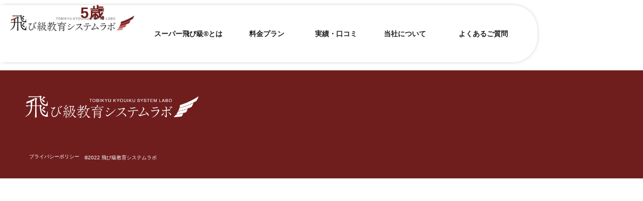

--- FILE ---
content_type: text/html; charset=UTF-8
request_url: https://tobikyu-kyouiku.jp/achievement/m%E3%81%95%E3%82%93/
body_size: 17067
content:
<!doctype html>
<html lang="ja">
<head>
	<meta charset="UTF-8">
		<meta name="viewport" content="width=device-width, initial-scale=1">
	<link rel="profile" href="https://gmpg.org/xfn/11">
	<meta name='robots' content='index, follow, max-image-preview:large, max-snippet:-1, max-video-preview:-1' />

	<!-- This site is optimized with the Yoast SEO plugin v21.8.1 - https://yoast.com/wordpress/plugins/seo/ -->
	<title>5歳 - 飛び級教育システムラボ</title>
	<link rel="canonical" href="https://tobikyu-kyouiku.jp/achievement/mさん/" />
	<meta property="og:locale" content="ja_JP" />
	<meta property="og:type" content="article" />
	<meta property="og:title" content="5歳 - 飛び級教育システムラボ" />
	<meta property="og:url" content="https://tobikyu-kyouiku.jp/achievement/mさん/" />
	<meta property="og:site_name" content="飛び級教育システムラボ" />
	<meta property="article:modified_time" content="2022-08-12T07:49:22+00:00" />
	<meta name="twitter:card" content="summary_large_image" />
	<script type="application/ld+json" class="yoast-schema-graph">{"@context":"https://schema.org","@graph":[{"@type":"WebPage","@id":"https://tobikyu-kyouiku.jp/achievement/m%e3%81%95%e3%82%93/","url":"https://tobikyu-kyouiku.jp/achievement/m%e3%81%95%e3%82%93/","name":"5歳 - 飛び級教育システムラボ","isPartOf":{"@id":"https://tobikyu-kyouiku.jp/#website"},"datePublished":"2022-06-17T11:02:58+00:00","dateModified":"2022-08-12T07:49:22+00:00","breadcrumb":{"@id":"https://tobikyu-kyouiku.jp/achievement/m%e3%81%95%e3%82%93/#breadcrumb"},"inLanguage":"ja","potentialAction":[{"@type":"ReadAction","target":["https://tobikyu-kyouiku.jp/achievement/m%e3%81%95%e3%82%93/"]}]},{"@type":"BreadcrumbList","@id":"https://tobikyu-kyouiku.jp/achievement/m%e3%81%95%e3%82%93/#breadcrumb","itemListElement":[{"@type":"ListItem","position":1,"name":"ホーム","item":"https://tobikyu-kyouiku.jp/"},{"@type":"ListItem","position":2,"name":"飛び級実績","item":"https://tobikyu-kyouiku.jp/achievement/"},{"@type":"ListItem","position":3,"name":"5歳"}]},{"@type":"WebSite","@id":"https://tobikyu-kyouiku.jp/#website","url":"https://tobikyu-kyouiku.jp/","name":"飛び級教育システムラボ","description":"3学年以上の先取教育による飛び級実現と、日本からのグローバルリーダー排出を当たり前に","publisher":{"@id":"https://tobikyu-kyouiku.jp/#organization"},"potentialAction":[{"@type":"SearchAction","target":{"@type":"EntryPoint","urlTemplate":"https://tobikyu-kyouiku.jp/?s={search_term_string}"},"query-input":"required name=search_term_string"}],"inLanguage":"ja"},{"@type":"Organization","@id":"https://tobikyu-kyouiku.jp/#organization","name":"飛び級教育システムラボ","url":"https://tobikyu-kyouiku.jp/","logo":{"@type":"ImageObject","inLanguage":"ja","@id":"https://tobikyu-kyouiku.jp/#/schema/logo/image/","url":"https://tobikyu-kyouiku.jp/wp-content/uploads/2022/06/tksl_logo.png","contentUrl":"https://tobikyu-kyouiku.jp/wp-content/uploads/2022/06/tksl_logo.png","width":1000,"height":157,"caption":"飛び級教育システムラボ"},"image":{"@id":"https://tobikyu-kyouiku.jp/#/schema/logo/image/"}}]}</script>
	<!-- / Yoast SEO plugin. -->


<link rel='dns-prefetch' href='//www.googletagmanager.com' />
<link rel="alternate" type="application/rss+xml" title="飛び級教育システムラボ &raquo; フィード" href="https://tobikyu-kyouiku.jp/feed/" />
<link rel="alternate" type="application/rss+xml" title="飛び級教育システムラボ &raquo; コメントフィード" href="https://tobikyu-kyouiku.jp/comments/feed/" />
<script type="text/javascript">
window._wpemojiSettings = {"baseUrl":"https:\/\/s.w.org\/images\/core\/emoji\/14.0.0\/72x72\/","ext":".png","svgUrl":"https:\/\/s.w.org\/images\/core\/emoji\/14.0.0\/svg\/","svgExt":".svg","source":{"concatemoji":"https:\/\/tobikyu-kyouiku.jp\/wp-includes\/js\/wp-emoji-release.min.js?ver=6.2.8"}};
/*! This file is auto-generated */
!function(e,a,t){var n,r,o,i=a.createElement("canvas"),p=i.getContext&&i.getContext("2d");function s(e,t){p.clearRect(0,0,i.width,i.height),p.fillText(e,0,0);e=i.toDataURL();return p.clearRect(0,0,i.width,i.height),p.fillText(t,0,0),e===i.toDataURL()}function c(e){var t=a.createElement("script");t.src=e,t.defer=t.type="text/javascript",a.getElementsByTagName("head")[0].appendChild(t)}for(o=Array("flag","emoji"),t.supports={everything:!0,everythingExceptFlag:!0},r=0;r<o.length;r++)t.supports[o[r]]=function(e){if(p&&p.fillText)switch(p.textBaseline="top",p.font="600 32px Arial",e){case"flag":return s("\ud83c\udff3\ufe0f\u200d\u26a7\ufe0f","\ud83c\udff3\ufe0f\u200b\u26a7\ufe0f")?!1:!s("\ud83c\uddfa\ud83c\uddf3","\ud83c\uddfa\u200b\ud83c\uddf3")&&!s("\ud83c\udff4\udb40\udc67\udb40\udc62\udb40\udc65\udb40\udc6e\udb40\udc67\udb40\udc7f","\ud83c\udff4\u200b\udb40\udc67\u200b\udb40\udc62\u200b\udb40\udc65\u200b\udb40\udc6e\u200b\udb40\udc67\u200b\udb40\udc7f");case"emoji":return!s("\ud83e\udef1\ud83c\udffb\u200d\ud83e\udef2\ud83c\udfff","\ud83e\udef1\ud83c\udffb\u200b\ud83e\udef2\ud83c\udfff")}return!1}(o[r]),t.supports.everything=t.supports.everything&&t.supports[o[r]],"flag"!==o[r]&&(t.supports.everythingExceptFlag=t.supports.everythingExceptFlag&&t.supports[o[r]]);t.supports.everythingExceptFlag=t.supports.everythingExceptFlag&&!t.supports.flag,t.DOMReady=!1,t.readyCallback=function(){t.DOMReady=!0},t.supports.everything||(n=function(){t.readyCallback()},a.addEventListener?(a.addEventListener("DOMContentLoaded",n,!1),e.addEventListener("load",n,!1)):(e.attachEvent("onload",n),a.attachEvent("onreadystatechange",function(){"complete"===a.readyState&&t.readyCallback()})),(e=t.source||{}).concatemoji?c(e.concatemoji):e.wpemoji&&e.twemoji&&(c(e.twemoji),c(e.wpemoji)))}(window,document,window._wpemojiSettings);
</script>
<style type="text/css">
img.wp-smiley,
img.emoji {
	display: inline !important;
	border: none !important;
	box-shadow: none !important;
	height: 1em !important;
	width: 1em !important;
	margin: 0 0.07em !important;
	vertical-align: -0.1em !important;
	background: none !important;
	padding: 0 !important;
}
</style>
	<link rel='stylesheet' id='wp-block-library-css' href='https://tobikyu-kyouiku.jp/wp-includes/css/dist/block-library/style.min.css?ver=6.2.8' type='text/css' media='all' />
<link rel='stylesheet' id='wc-blocks-style-css' href='https://tobikyu-kyouiku.jp/wp-content/plugins/woocommerce/packages/woocommerce-blocks/build/wc-blocks.css?ver=10.6.5' type='text/css' media='all' />
<link rel='stylesheet' id='wc-blocks-style-active-filters-css' href='https://tobikyu-kyouiku.jp/wp-content/plugins/woocommerce/packages/woocommerce-blocks/build/active-filters.css?ver=10.6.5' type='text/css' media='all' />
<link rel='stylesheet' id='wc-blocks-style-add-to-cart-form-css' href='https://tobikyu-kyouiku.jp/wp-content/plugins/woocommerce/packages/woocommerce-blocks/build/add-to-cart-form.css?ver=10.6.5' type='text/css' media='all' />
<link rel='stylesheet' id='wc-blocks-packages-style-css' href='https://tobikyu-kyouiku.jp/wp-content/plugins/woocommerce/packages/woocommerce-blocks/build/packages-style.css?ver=10.6.5' type='text/css' media='all' />
<link rel='stylesheet' id='wc-blocks-style-all-products-css' href='https://tobikyu-kyouiku.jp/wp-content/plugins/woocommerce/packages/woocommerce-blocks/build/all-products.css?ver=10.6.5' type='text/css' media='all' />
<link rel='stylesheet' id='wc-blocks-style-all-reviews-css' href='https://tobikyu-kyouiku.jp/wp-content/plugins/woocommerce/packages/woocommerce-blocks/build/all-reviews.css?ver=10.6.5' type='text/css' media='all' />
<link rel='stylesheet' id='wc-blocks-style-attribute-filter-css' href='https://tobikyu-kyouiku.jp/wp-content/plugins/woocommerce/packages/woocommerce-blocks/build/attribute-filter.css?ver=10.6.5' type='text/css' media='all' />
<link rel='stylesheet' id='wc-blocks-style-breadcrumbs-css' href='https://tobikyu-kyouiku.jp/wp-content/plugins/woocommerce/packages/woocommerce-blocks/build/breadcrumbs.css?ver=10.6.5' type='text/css' media='all' />
<link rel='stylesheet' id='wc-blocks-style-catalog-sorting-css' href='https://tobikyu-kyouiku.jp/wp-content/plugins/woocommerce/packages/woocommerce-blocks/build/catalog-sorting.css?ver=10.6.5' type='text/css' media='all' />
<link rel='stylesheet' id='wc-blocks-style-customer-account-css' href='https://tobikyu-kyouiku.jp/wp-content/plugins/woocommerce/packages/woocommerce-blocks/build/customer-account.css?ver=10.6.5' type='text/css' media='all' />
<link rel='stylesheet' id='wc-blocks-style-featured-category-css' href='https://tobikyu-kyouiku.jp/wp-content/plugins/woocommerce/packages/woocommerce-blocks/build/featured-category.css?ver=10.6.5' type='text/css' media='all' />
<link rel='stylesheet' id='wc-blocks-style-featured-product-css' href='https://tobikyu-kyouiku.jp/wp-content/plugins/woocommerce/packages/woocommerce-blocks/build/featured-product.css?ver=10.6.5' type='text/css' media='all' />
<link rel='stylesheet' id='wc-blocks-style-mini-cart-css' href='https://tobikyu-kyouiku.jp/wp-content/plugins/woocommerce/packages/woocommerce-blocks/build/mini-cart.css?ver=10.6.5' type='text/css' media='all' />
<link rel='stylesheet' id='wc-blocks-style-price-filter-css' href='https://tobikyu-kyouiku.jp/wp-content/plugins/woocommerce/packages/woocommerce-blocks/build/price-filter.css?ver=10.6.5' type='text/css' media='all' />
<link rel='stylesheet' id='wc-blocks-style-product-add-to-cart-css' href='https://tobikyu-kyouiku.jp/wp-content/plugins/woocommerce/packages/woocommerce-blocks/build/product-add-to-cart.css?ver=10.6.5' type='text/css' media='all' />
<link rel='stylesheet' id='wc-blocks-style-product-button-css' href='https://tobikyu-kyouiku.jp/wp-content/plugins/woocommerce/packages/woocommerce-blocks/build/product-button.css?ver=10.6.5' type='text/css' media='all' />
<link rel='stylesheet' id='wc-blocks-style-product-categories-css' href='https://tobikyu-kyouiku.jp/wp-content/plugins/woocommerce/packages/woocommerce-blocks/build/product-categories.css?ver=10.6.5' type='text/css' media='all' />
<link rel='stylesheet' id='wc-blocks-style-product-image-css' href='https://tobikyu-kyouiku.jp/wp-content/plugins/woocommerce/packages/woocommerce-blocks/build/product-image.css?ver=10.6.5' type='text/css' media='all' />
<link rel='stylesheet' id='wc-blocks-style-product-image-gallery-css' href='https://tobikyu-kyouiku.jp/wp-content/plugins/woocommerce/packages/woocommerce-blocks/build/product-image-gallery.css?ver=10.6.5' type='text/css' media='all' />
<link rel='stylesheet' id='wc-blocks-style-product-query-css' href='https://tobikyu-kyouiku.jp/wp-content/plugins/woocommerce/packages/woocommerce-blocks/build/product-query.css?ver=10.6.5' type='text/css' media='all' />
<link rel='stylesheet' id='wc-blocks-style-product-results-count-css' href='https://tobikyu-kyouiku.jp/wp-content/plugins/woocommerce/packages/woocommerce-blocks/build/product-results-count.css?ver=10.6.5' type='text/css' media='all' />
<link rel='stylesheet' id='wc-blocks-style-product-reviews-css' href='https://tobikyu-kyouiku.jp/wp-content/plugins/woocommerce/packages/woocommerce-blocks/build/product-reviews.css?ver=10.6.5' type='text/css' media='all' />
<link rel='stylesheet' id='wc-blocks-style-product-sale-badge-css' href='https://tobikyu-kyouiku.jp/wp-content/plugins/woocommerce/packages/woocommerce-blocks/build/product-sale-badge.css?ver=10.6.5' type='text/css' media='all' />
<link rel='stylesheet' id='wc-blocks-style-product-search-css' href='https://tobikyu-kyouiku.jp/wp-content/plugins/woocommerce/packages/woocommerce-blocks/build/product-search.css?ver=10.6.5' type='text/css' media='all' />
<link rel='stylesheet' id='wc-blocks-style-product-sku-css' href='https://tobikyu-kyouiku.jp/wp-content/plugins/woocommerce/packages/woocommerce-blocks/build/product-sku.css?ver=10.6.5' type='text/css' media='all' />
<link rel='stylesheet' id='wc-blocks-style-product-stock-indicator-css' href='https://tobikyu-kyouiku.jp/wp-content/plugins/woocommerce/packages/woocommerce-blocks/build/product-stock-indicator.css?ver=10.6.5' type='text/css' media='all' />
<link rel='stylesheet' id='wc-blocks-style-product-summary-css' href='https://tobikyu-kyouiku.jp/wp-content/plugins/woocommerce/packages/woocommerce-blocks/build/product-summary.css?ver=10.6.5' type='text/css' media='all' />
<link rel='stylesheet' id='wc-blocks-style-product-title-css' href='https://tobikyu-kyouiku.jp/wp-content/plugins/woocommerce/packages/woocommerce-blocks/build/product-title.css?ver=10.6.5' type='text/css' media='all' />
<link rel='stylesheet' id='wc-blocks-style-rating-filter-css' href='https://tobikyu-kyouiku.jp/wp-content/plugins/woocommerce/packages/woocommerce-blocks/build/rating-filter.css?ver=10.6.5' type='text/css' media='all' />
<link rel='stylesheet' id='wc-blocks-style-reviews-by-category-css' href='https://tobikyu-kyouiku.jp/wp-content/plugins/woocommerce/packages/woocommerce-blocks/build/reviews-by-category.css?ver=10.6.5' type='text/css' media='all' />
<link rel='stylesheet' id='wc-blocks-style-reviews-by-product-css' href='https://tobikyu-kyouiku.jp/wp-content/plugins/woocommerce/packages/woocommerce-blocks/build/reviews-by-product.css?ver=10.6.5' type='text/css' media='all' />
<link rel='stylesheet' id='wc-blocks-style-product-details-css' href='https://tobikyu-kyouiku.jp/wp-content/plugins/woocommerce/packages/woocommerce-blocks/build/product-details.css?ver=10.6.5' type='text/css' media='all' />
<link rel='stylesheet' id='wc-blocks-style-single-product-css' href='https://tobikyu-kyouiku.jp/wp-content/plugins/woocommerce/packages/woocommerce-blocks/build/single-product.css?ver=10.6.5' type='text/css' media='all' />
<link rel='stylesheet' id='wc-blocks-style-stock-filter-css' href='https://tobikyu-kyouiku.jp/wp-content/plugins/woocommerce/packages/woocommerce-blocks/build/stock-filter.css?ver=10.6.5' type='text/css' media='all' />
<link rel='stylesheet' id='wc-blocks-style-cart-css' href='https://tobikyu-kyouiku.jp/wp-content/plugins/woocommerce/packages/woocommerce-blocks/build/cart.css?ver=10.6.5' type='text/css' media='all' />
<link rel='stylesheet' id='wc-blocks-style-checkout-css' href='https://tobikyu-kyouiku.jp/wp-content/plugins/woocommerce/packages/woocommerce-blocks/build/checkout.css?ver=10.6.5' type='text/css' media='all' />
<link rel='stylesheet' id='wc-blocks-style-mini-cart-contents-css' href='https://tobikyu-kyouiku.jp/wp-content/plugins/woocommerce/packages/woocommerce-blocks/build/mini-cart-contents.css?ver=10.6.5' type='text/css' media='all' />
<link rel='stylesheet' id='classic-theme-styles-css' href='https://tobikyu-kyouiku.jp/wp-includes/css/classic-themes.min.css?ver=6.2.8' type='text/css' media='all' />
<style id='global-styles-inline-css' type='text/css'>
body{--wp--preset--color--black: #000000;--wp--preset--color--cyan-bluish-gray: #abb8c3;--wp--preset--color--white: #ffffff;--wp--preset--color--pale-pink: #f78da7;--wp--preset--color--vivid-red: #cf2e2e;--wp--preset--color--luminous-vivid-orange: #ff6900;--wp--preset--color--luminous-vivid-amber: #fcb900;--wp--preset--color--light-green-cyan: #7bdcb5;--wp--preset--color--vivid-green-cyan: #00d084;--wp--preset--color--pale-cyan-blue: #8ed1fc;--wp--preset--color--vivid-cyan-blue: #0693e3;--wp--preset--color--vivid-purple: #9b51e0;--wp--preset--gradient--vivid-cyan-blue-to-vivid-purple: linear-gradient(135deg,rgba(6,147,227,1) 0%,rgb(155,81,224) 100%);--wp--preset--gradient--light-green-cyan-to-vivid-green-cyan: linear-gradient(135deg,rgb(122,220,180) 0%,rgb(0,208,130) 100%);--wp--preset--gradient--luminous-vivid-amber-to-luminous-vivid-orange: linear-gradient(135deg,rgba(252,185,0,1) 0%,rgba(255,105,0,1) 100%);--wp--preset--gradient--luminous-vivid-orange-to-vivid-red: linear-gradient(135deg,rgba(255,105,0,1) 0%,rgb(207,46,46) 100%);--wp--preset--gradient--very-light-gray-to-cyan-bluish-gray: linear-gradient(135deg,rgb(238,238,238) 0%,rgb(169,184,195) 100%);--wp--preset--gradient--cool-to-warm-spectrum: linear-gradient(135deg,rgb(74,234,220) 0%,rgb(151,120,209) 20%,rgb(207,42,186) 40%,rgb(238,44,130) 60%,rgb(251,105,98) 80%,rgb(254,248,76) 100%);--wp--preset--gradient--blush-light-purple: linear-gradient(135deg,rgb(255,206,236) 0%,rgb(152,150,240) 100%);--wp--preset--gradient--blush-bordeaux: linear-gradient(135deg,rgb(254,205,165) 0%,rgb(254,45,45) 50%,rgb(107,0,62) 100%);--wp--preset--gradient--luminous-dusk: linear-gradient(135deg,rgb(255,203,112) 0%,rgb(199,81,192) 50%,rgb(65,88,208) 100%);--wp--preset--gradient--pale-ocean: linear-gradient(135deg,rgb(255,245,203) 0%,rgb(182,227,212) 50%,rgb(51,167,181) 100%);--wp--preset--gradient--electric-grass: linear-gradient(135deg,rgb(202,248,128) 0%,rgb(113,206,126) 100%);--wp--preset--gradient--midnight: linear-gradient(135deg,rgb(2,3,129) 0%,rgb(40,116,252) 100%);--wp--preset--duotone--dark-grayscale: url('#wp-duotone-dark-grayscale');--wp--preset--duotone--grayscale: url('#wp-duotone-grayscale');--wp--preset--duotone--purple-yellow: url('#wp-duotone-purple-yellow');--wp--preset--duotone--blue-red: url('#wp-duotone-blue-red');--wp--preset--duotone--midnight: url('#wp-duotone-midnight');--wp--preset--duotone--magenta-yellow: url('#wp-duotone-magenta-yellow');--wp--preset--duotone--purple-green: url('#wp-duotone-purple-green');--wp--preset--duotone--blue-orange: url('#wp-duotone-blue-orange');--wp--preset--font-size--small: 13px;--wp--preset--font-size--medium: 20px;--wp--preset--font-size--large: 36px;--wp--preset--font-size--x-large: 42px;--wp--preset--spacing--20: 0.44rem;--wp--preset--spacing--30: 0.67rem;--wp--preset--spacing--40: 1rem;--wp--preset--spacing--50: 1.5rem;--wp--preset--spacing--60: 2.25rem;--wp--preset--spacing--70: 3.38rem;--wp--preset--spacing--80: 5.06rem;--wp--preset--shadow--natural: 6px 6px 9px rgba(0, 0, 0, 0.2);--wp--preset--shadow--deep: 12px 12px 50px rgba(0, 0, 0, 0.4);--wp--preset--shadow--sharp: 6px 6px 0px rgba(0, 0, 0, 0.2);--wp--preset--shadow--outlined: 6px 6px 0px -3px rgba(255, 255, 255, 1), 6px 6px rgba(0, 0, 0, 1);--wp--preset--shadow--crisp: 6px 6px 0px rgba(0, 0, 0, 1);}:where(.is-layout-flex){gap: 0.5em;}body .is-layout-flow > .alignleft{float: left;margin-inline-start: 0;margin-inline-end: 2em;}body .is-layout-flow > .alignright{float: right;margin-inline-start: 2em;margin-inline-end: 0;}body .is-layout-flow > .aligncenter{margin-left: auto !important;margin-right: auto !important;}body .is-layout-constrained > .alignleft{float: left;margin-inline-start: 0;margin-inline-end: 2em;}body .is-layout-constrained > .alignright{float: right;margin-inline-start: 2em;margin-inline-end: 0;}body .is-layout-constrained > .aligncenter{margin-left: auto !important;margin-right: auto !important;}body .is-layout-constrained > :where(:not(.alignleft):not(.alignright):not(.alignfull)){max-width: var(--wp--style--global--content-size);margin-left: auto !important;margin-right: auto !important;}body .is-layout-constrained > .alignwide{max-width: var(--wp--style--global--wide-size);}body .is-layout-flex{display: flex;}body .is-layout-flex{flex-wrap: wrap;align-items: center;}body .is-layout-flex > *{margin: 0;}:where(.wp-block-columns.is-layout-flex){gap: 2em;}.has-black-color{color: var(--wp--preset--color--black) !important;}.has-cyan-bluish-gray-color{color: var(--wp--preset--color--cyan-bluish-gray) !important;}.has-white-color{color: var(--wp--preset--color--white) !important;}.has-pale-pink-color{color: var(--wp--preset--color--pale-pink) !important;}.has-vivid-red-color{color: var(--wp--preset--color--vivid-red) !important;}.has-luminous-vivid-orange-color{color: var(--wp--preset--color--luminous-vivid-orange) !important;}.has-luminous-vivid-amber-color{color: var(--wp--preset--color--luminous-vivid-amber) !important;}.has-light-green-cyan-color{color: var(--wp--preset--color--light-green-cyan) !important;}.has-vivid-green-cyan-color{color: var(--wp--preset--color--vivid-green-cyan) !important;}.has-pale-cyan-blue-color{color: var(--wp--preset--color--pale-cyan-blue) !important;}.has-vivid-cyan-blue-color{color: var(--wp--preset--color--vivid-cyan-blue) !important;}.has-vivid-purple-color{color: var(--wp--preset--color--vivid-purple) !important;}.has-black-background-color{background-color: var(--wp--preset--color--black) !important;}.has-cyan-bluish-gray-background-color{background-color: var(--wp--preset--color--cyan-bluish-gray) !important;}.has-white-background-color{background-color: var(--wp--preset--color--white) !important;}.has-pale-pink-background-color{background-color: var(--wp--preset--color--pale-pink) !important;}.has-vivid-red-background-color{background-color: var(--wp--preset--color--vivid-red) !important;}.has-luminous-vivid-orange-background-color{background-color: var(--wp--preset--color--luminous-vivid-orange) !important;}.has-luminous-vivid-amber-background-color{background-color: var(--wp--preset--color--luminous-vivid-amber) !important;}.has-light-green-cyan-background-color{background-color: var(--wp--preset--color--light-green-cyan) !important;}.has-vivid-green-cyan-background-color{background-color: var(--wp--preset--color--vivid-green-cyan) !important;}.has-pale-cyan-blue-background-color{background-color: var(--wp--preset--color--pale-cyan-blue) !important;}.has-vivid-cyan-blue-background-color{background-color: var(--wp--preset--color--vivid-cyan-blue) !important;}.has-vivid-purple-background-color{background-color: var(--wp--preset--color--vivid-purple) !important;}.has-black-border-color{border-color: var(--wp--preset--color--black) !important;}.has-cyan-bluish-gray-border-color{border-color: var(--wp--preset--color--cyan-bluish-gray) !important;}.has-white-border-color{border-color: var(--wp--preset--color--white) !important;}.has-pale-pink-border-color{border-color: var(--wp--preset--color--pale-pink) !important;}.has-vivid-red-border-color{border-color: var(--wp--preset--color--vivid-red) !important;}.has-luminous-vivid-orange-border-color{border-color: var(--wp--preset--color--luminous-vivid-orange) !important;}.has-luminous-vivid-amber-border-color{border-color: var(--wp--preset--color--luminous-vivid-amber) !important;}.has-light-green-cyan-border-color{border-color: var(--wp--preset--color--light-green-cyan) !important;}.has-vivid-green-cyan-border-color{border-color: var(--wp--preset--color--vivid-green-cyan) !important;}.has-pale-cyan-blue-border-color{border-color: var(--wp--preset--color--pale-cyan-blue) !important;}.has-vivid-cyan-blue-border-color{border-color: var(--wp--preset--color--vivid-cyan-blue) !important;}.has-vivid-purple-border-color{border-color: var(--wp--preset--color--vivid-purple) !important;}.has-vivid-cyan-blue-to-vivid-purple-gradient-background{background: var(--wp--preset--gradient--vivid-cyan-blue-to-vivid-purple) !important;}.has-light-green-cyan-to-vivid-green-cyan-gradient-background{background: var(--wp--preset--gradient--light-green-cyan-to-vivid-green-cyan) !important;}.has-luminous-vivid-amber-to-luminous-vivid-orange-gradient-background{background: var(--wp--preset--gradient--luminous-vivid-amber-to-luminous-vivid-orange) !important;}.has-luminous-vivid-orange-to-vivid-red-gradient-background{background: var(--wp--preset--gradient--luminous-vivid-orange-to-vivid-red) !important;}.has-very-light-gray-to-cyan-bluish-gray-gradient-background{background: var(--wp--preset--gradient--very-light-gray-to-cyan-bluish-gray) !important;}.has-cool-to-warm-spectrum-gradient-background{background: var(--wp--preset--gradient--cool-to-warm-spectrum) !important;}.has-blush-light-purple-gradient-background{background: var(--wp--preset--gradient--blush-light-purple) !important;}.has-blush-bordeaux-gradient-background{background: var(--wp--preset--gradient--blush-bordeaux) !important;}.has-luminous-dusk-gradient-background{background: var(--wp--preset--gradient--luminous-dusk) !important;}.has-pale-ocean-gradient-background{background: var(--wp--preset--gradient--pale-ocean) !important;}.has-electric-grass-gradient-background{background: var(--wp--preset--gradient--electric-grass) !important;}.has-midnight-gradient-background{background: var(--wp--preset--gradient--midnight) !important;}.has-small-font-size{font-size: var(--wp--preset--font-size--small) !important;}.has-medium-font-size{font-size: var(--wp--preset--font-size--medium) !important;}.has-large-font-size{font-size: var(--wp--preset--font-size--large) !important;}.has-x-large-font-size{font-size: var(--wp--preset--font-size--x-large) !important;}
.wp-block-navigation a:where(:not(.wp-element-button)){color: inherit;}
:where(.wp-block-columns.is-layout-flex){gap: 2em;}
.wp-block-pullquote{font-size: 1.5em;line-height: 1.6;}
</style>
<link rel='stylesheet' id='woocommerce-layout-css' href='https://tobikyu-kyouiku.jp/wp-content/plugins/woocommerce/assets/css/woocommerce-layout.css?ver=8.0.2' type='text/css' media='all' />
<link rel='stylesheet' id='woocommerce-smallscreen-css' href='https://tobikyu-kyouiku.jp/wp-content/plugins/woocommerce/assets/css/woocommerce-smallscreen.css?ver=8.0.2' type='text/css' media='only screen and (max-width: 768px)' />
<link rel='stylesheet' id='woocommerce-general-css' href='https://tobikyu-kyouiku.jp/wp-content/plugins/woocommerce/assets/css/woocommerce.css?ver=8.0.2' type='text/css' media='all' />
<style id='woocommerce-inline-inline-css' type='text/css'>
.woocommerce form .form-row .required { visibility: visible; }
</style>
<link rel='stylesheet' id='wc-gateway-linepay-smart-payment-buttons-css' href='https://tobikyu-kyouiku.jp/wp-content/plugins/woocommerce-for-japan/assets/css/linepay_button.css?ver=6.2.8' type='text/css' media='all' />
<link rel='stylesheet' id='hello-elementor-css' href='https://tobikyu-kyouiku.jp/wp-content/themes/hello-elementor/style.min.css?ver=2.5.0' type='text/css' media='all' />
<link rel='stylesheet' id='hello-elementor-theme-style-css' href='https://tobikyu-kyouiku.jp/wp-content/themes/hello-elementor/theme.min.css?ver=2.5.0' type='text/css' media='all' />
<link rel='stylesheet' id='chld_thm_cfg_separate-css' href='https://tobikyu-kyouiku.jp/wp-content/themes/hello-elementor-child/ctc-style.css?ver=6.2.8' type='text/css' media='all' />
<link rel='stylesheet' id='elementor-icons-css' href='https://tobikyu-kyouiku.jp/wp-content/plugins/elementor/assets/lib/eicons/css/elementor-icons.min.css?ver=5.21.0' type='text/css' media='all' />
<link rel='stylesheet' id='elementor-frontend-css' href='https://tobikyu-kyouiku.jp/wp-content/plugins/elementor/assets/css/frontend.min.css?ver=3.15.3' type='text/css' media='all' />
<link rel='stylesheet' id='swiper-css' href='https://tobikyu-kyouiku.jp/wp-content/plugins/elementor/assets/lib/swiper/css/swiper.min.css?ver=5.3.6' type='text/css' media='all' />
<link rel='stylesheet' id='elementor-post-517-css' href='https://tobikyu-kyouiku.jp/wp-content/uploads/elementor/css/post-517.css?ver=1684201022' type='text/css' media='all' />
<link rel='stylesheet' id='elementor-pro-css' href='https://tobikyu-kyouiku.jp/wp-content/plugins/elementor-pro/assets/css/frontend.min.css?ver=3.15.1' type='text/css' media='all' />
<link rel='stylesheet' id='font-awesome-5-all-css' href='https://tobikyu-kyouiku.jp/wp-content/plugins/elementor/assets/lib/font-awesome/css/all.min.css?ver=3.15.3' type='text/css' media='all' />
<link rel='stylesheet' id='font-awesome-4-shim-css' href='https://tobikyu-kyouiku.jp/wp-content/plugins/elementor/assets/lib/font-awesome/css/v4-shims.min.css?ver=3.15.3' type='text/css' media='all' />
<link rel='stylesheet' id='elementor-post-6423-css' href='https://tobikyu-kyouiku.jp/wp-content/uploads/elementor/css/post-6423.css?ver=1684201024' type='text/css' media='all' />
<link rel='stylesheet' id='elementor-post-1677-css' href='https://tobikyu-kyouiku.jp/wp-content/uploads/elementor/css/post-1677.css?ver=1684201024' type='text/css' media='all' />
<link rel='stylesheet' id='elementor-post-7949-css' href='https://tobikyu-kyouiku.jp/wp-content/uploads/elementor/css/post-7949.css?ver=1684201024' type='text/css' media='all' />
<link rel='stylesheet' id='elementor-post-7935-css' href='https://tobikyu-kyouiku.jp/wp-content/uploads/elementor/css/post-7935.css?ver=1684201024' type='text/css' media='all' />
<link rel='stylesheet' id='elementor-post-4553-css' href='https://tobikyu-kyouiku.jp/wp-content/uploads/elementor/css/post-4553.css?ver=1684201024' type='text/css' media='all' />
<link rel='stylesheet' id='ecs-styles-css' href='https://tobikyu-kyouiku.jp/wp-content/plugins/ele-custom-skin/assets/css/ecs-style.css?ver=3.1.7' type='text/css' media='all' />
<link rel='stylesheet' id='elementor-post-2395-css' href='https://tobikyu-kyouiku.jp/wp-content/uploads/elementor/css/post-2395.css?ver=1663695361' type='text/css' media='all' />
<link rel='stylesheet' id='elementor-post-2559-css' href='https://tobikyu-kyouiku.jp/wp-content/uploads/elementor/css/post-2559.css?ver=1657200578' type='text/css' media='all' />
<link rel='stylesheet' id='elementor-post-4678-css' href='https://tobikyu-kyouiku.jp/wp-content/uploads/elementor/css/post-4678.css?ver=1662991419' type='text/css' media='all' />
<link rel='stylesheet' id='elementor-post-5467-css' href='https://tobikyu-kyouiku.jp/wp-content/uploads/elementor/css/post-5467.css?ver=1684233585' type='text/css' media='all' />
<link rel='stylesheet' id='elementor-post-9945-css' href='https://tobikyu-kyouiku.jp/wp-content/uploads/elementor/css/post-9945.css?ver=1663325825' type='text/css' media='all' />
<link rel='stylesheet' id='google-fonts-1-css' href='https://fonts.googleapis.com/css?family=Noto+Sans+JP%3A100%2C100italic%2C200%2C200italic%2C300%2C300italic%2C400%2C400italic%2C500%2C500italic%2C600%2C600italic%2C700%2C700italic%2C800%2C800italic%2C900%2C900italic&#038;display=auto&#038;ver=6.2.8' type='text/css' media='all' />
<link rel="preconnect" href="https://fonts.gstatic.com/" crossorigin><script type='text/javascript' src='https://tobikyu-kyouiku.jp/wp-includes/js/jquery/jquery.min.js?ver=3.6.4' id='jquery-core-js'></script>
<script type='text/javascript' src='https://tobikyu-kyouiku.jp/wp-includes/js/jquery/jquery-migrate.min.js?ver=3.4.0' id='jquery-migrate-js'></script>
<script type='text/javascript' src='https://tobikyu-kyouiku.jp/wp-content/plugins/elementor-pro/assets/js/page-transitions.min.js?ver=3.15.1' id='page-transitions-js'></script>
<script type='text/javascript' src='https://tobikyu-kyouiku.jp/wp-content/plugins/elementor/assets/lib/font-awesome/js/v4-shims.min.js?ver=3.15.3' id='font-awesome-4-shim-js'></script>

<!-- Google アナリティクス スニペット (Site Kit が追加) -->
<script type='text/javascript' src='https://www.googletagmanager.com/gtag/js?id=UA-262941998-1' id='google_gtagjs-js' async></script>
<script type='text/javascript' id='google_gtagjs-js-after'>
window.dataLayer = window.dataLayer || [];function gtag(){dataLayer.push(arguments);}
gtag('set', 'linker', {"domains":["tobikyu-kyouiku.jp"]} );
gtag("js", new Date());
gtag("set", "developer_id.dZTNiMT", true);
gtag("config", "UA-262941998-1", {"anonymize_ip":true});
gtag("config", "G-VVY9E33G1Y");
</script>

<!-- (ここまで) Google アナリティクス スニペット (Site Kit が追加) -->
<script type='text/javascript' id='ecs_ajax_load-js-extra'>
/* <![CDATA[ */
var ecs_ajax_params = {"ajaxurl":"https:\/\/tobikyu-kyouiku.jp\/wp-admin\/admin-ajax.php","posts":"{\"page\":0,\"achievement\":\"m%E3%81%95%E3%82%93\",\"post_type\":\"achievement\",\"name\":\"m%e3%81%95%e3%82%93\",\"error\":\"\",\"m\":\"\",\"p\":0,\"post_parent\":\"\",\"subpost\":\"\",\"subpost_id\":\"\",\"attachment\":\"\",\"attachment_id\":0,\"pagename\":\"\",\"page_id\":0,\"second\":\"\",\"minute\":\"\",\"hour\":\"\",\"day\":0,\"monthnum\":0,\"year\":0,\"w\":0,\"category_name\":\"\",\"tag\":\"\",\"cat\":\"\",\"tag_id\":\"\",\"author\":\"\",\"author_name\":\"\",\"feed\":\"\",\"tb\":\"\",\"paged\":0,\"meta_key\":\"\",\"meta_value\":\"\",\"preview\":\"\",\"s\":\"\",\"sentence\":\"\",\"title\":\"\",\"fields\":\"\",\"menu_order\":\"\",\"embed\":\"\",\"category__in\":[],\"category__not_in\":[],\"category__and\":[],\"post__in\":[],\"post__not_in\":[],\"post_name__in\":[],\"tag__in\":[],\"tag__not_in\":[],\"tag__and\":[],\"tag_slug__in\":[],\"tag_slug__and\":[],\"post_parent__in\":[],\"post_parent__not_in\":[],\"author__in\":[],\"author__not_in\":[],\"search_columns\":[],\"ignore_sticky_posts\":false,\"suppress_filters\":false,\"cache_results\":true,\"update_post_term_cache\":true,\"update_menu_item_cache\":false,\"lazy_load_term_meta\":true,\"update_post_meta_cache\":true,\"posts_per_page\":10,\"nopaging\":false,\"comments_per_page\":\"50\",\"no_found_rows\":false,\"order\":\"DESC\"}"};
/* ]]> */
</script>
<script type='text/javascript' src='https://tobikyu-kyouiku.jp/wp-content/plugins/ele-custom-skin/assets/js/ecs_ajax_pagination.js?ver=3.1.7' id='ecs_ajax_load-js'></script>
<script type='text/javascript' src='https://tobikyu-kyouiku.jp/wp-content/plugins/ele-custom-skin/assets/js/ecs.js?ver=3.1.7' id='ecs-script-js'></script>
<link rel="https://api.w.org/" href="https://tobikyu-kyouiku.jp/wp-json/" /><link rel="alternate" type="application/json" href="https://tobikyu-kyouiku.jp/wp-json/wp/v2/achievement/4673" /><link rel="EditURI" type="application/rsd+xml" title="RSD" href="https://tobikyu-kyouiku.jp/xmlrpc.php?rsd" />
<link rel="wlwmanifest" type="application/wlwmanifest+xml" href="https://tobikyu-kyouiku.jp/wp-includes/wlwmanifest.xml" />
<meta name="generator" content="WordPress 6.2.8" />
<meta name="generator" content="WooCommerce 8.0.2" />
<link rel='shortlink' href='https://tobikyu-kyouiku.jp/?p=4673' />
<link rel="alternate" type="application/json+oembed" href="https://tobikyu-kyouiku.jp/wp-json/oembed/1.0/embed?url=https%3A%2F%2Ftobikyu-kyouiku.jp%2Fachievement%2Fm%25e3%2581%2595%25e3%2582%2593%2F" />
<link rel="alternate" type="text/xml+oembed" href="https://tobikyu-kyouiku.jp/wp-json/oembed/1.0/embed?url=https%3A%2F%2Ftobikyu-kyouiku.jp%2Fachievement%2Fm%25e3%2581%2595%25e3%2582%2593%2F&#038;format=xml" />
<meta name="generator" content="Site Kit by Google 1.107.0" />	<noscript><style>.woocommerce-product-gallery{ opacity: 1 !important; }</style></noscript>
	<meta name="generator" content="Elementor 3.15.3; features: e_dom_optimization, e_optimized_assets_loading, additional_custom_breakpoints; settings: css_print_method-external, google_font-enabled, font_display-auto">
<link rel="icon" href="https://tobikyu-kyouiku.jp/wp-content/uploads/2023/04/cropped-logo-32x32.jpg" sizes="32x32" />
<link rel="icon" href="https://tobikyu-kyouiku.jp/wp-content/uploads/2023/04/cropped-logo-192x192.jpg" sizes="192x192" />
<link rel="apple-touch-icon" href="https://tobikyu-kyouiku.jp/wp-content/uploads/2023/04/cropped-logo-180x180.jpg" />
<meta name="msapplication-TileImage" content="https://tobikyu-kyouiku.jp/wp-content/uploads/2023/04/cropped-logo-270x270.jpg" />
		<style type="text/css" id="wp-custom-css">
			/*---------------フォント指定------------------*/
body {
font-family: -apple-system, BlinkMacSystemFont, Roboto, "Segoe UI", "Helvetica Neue", HelveticaNeue, YuGothic, "Yu Gothic Medium", "Yu Gothic", Verdana, Meiryo, sans-serif;
}

b, strong, .bold{
	font-family: -apple-system, BlinkMacSystemFont, Roboto, "Segoe UI semibold", "Helvetica Neue", HelveticaNeue, YuGothic, "Yu Gothic", "Segoe UI", Verdana, Meiryo, sans-serif;
}


.plan{
	text-align:center;
}


/* IEだけに適応 */
_:lang(x)::-ms-backdrop, .selector {
	font-family: "Segoe UI", Meiryo, sans-serif;
}


/*Gnav調節　ここから*/

.elementor-nav-menu--dropdown .elementor-item.elementor-item-active, .elementor-nav-menu--dropdown .elementor-item.highlighted, .elementor-nav-menu--dropdown .elementor-item:focus, .elementor-nav-menu--dropdown .elementor-item:hover, .elementor-sub-item.elementor-item-active, .elementor-sub-item.highlighted, .elementor-sub-item:focus, .elementor-sub-item:hover {
	background-color: #02335EA8;
}
ul.elementor-nav-menu--dropdown a, ul.elementor-nav-menu--dropdown a:focus, ul.elementor-nav-menu--dropdown a:hover {
    border-left: 0;
}

.biginner-dropdown{
   visibility: hidden;
   opacity: 0;
   -webkit-transition: all .5s ease;
    transition: all .2s ease;
    top:-10px;
	height:0px;
}


.biginner-gnav-btn:hover .biginner-dropdown{
   visibility: visible;
    opacity: 1;
    top:0px;
}




.flow-gnav-btn:hover .flow-dropdown {
   visibility: visible;
    opacity: 1;
    top:0px;
}


.flow-dropdown{
   visibility: hidden;
   opacity: 0;
   -webkit-transition: all .5s ease;
    transition: all .2s ease;
    top:-10px;
	height:0px;
}


.price-gnav-btn:hover .price-dropdown {
   visibility: visible;
    opacity: 1;
    top:0px;
}


.price-dropdown{
   visibility: hidden;
   opacity: 0;
   -webkit-transition: all .5s ease;
    transition: all .2s ease;
    top:-10px;
	height:0px;
}


/*Gnav調節　ここまで*/

/*------------------ここから共通---------------------*/
 .red{
color: #6F1E1D;
}

.marker{
background:linear-gradient(transparent 90%, #F7D300 0%) ;
}

a:focus {
  outline: none;
}
/*------------------ここからTOP---------------------*/


.scrolldown4 {
  display: inline-block;
  position: absolute;
  right: 20px;
  bottom: 0;
  z-index: 2;
  padding: 10px 25px 80px;
  overflow: hidden;
  text-transform: uppercase;
  text-decoration: none;
  writing-mode: vertical-lr;
}
.scrolldown4::after {
  content: '';
  position: absolute;
  bottom: 0;
  left: 30px;
  width: 1px;
  height: 70px;
  background: #fff;
}

.scrolldown4::after {
  animation: sdl 1.5s cubic-bezier(1, 0, 0, 1) infinite;
}
@keyframes sdl {
  0% {
    transform: scale(1, 0);
    transform-origin: 0 0;
  }
  50% {
    transform: scale(1, 1);
    transform-origin: 0 0;
  }
  50.1% {
    transform: scale(1, 1);
    transform-origin: 0 100%;
  }
  100% {
    transform: scale(1, 0);
    transform-origin: 0 100%;
  }
}


/*------------------ここからMW WP Form---------------------*/

div.table{
	margin: 0 auto;
	
}

.table dl{
display: flex;
	padding-top: 6px;
	padding-bottom: 6px;
}

.contact .table dt{
	width: 360px;
	white-space: nowrap;
padding-top: 8px;
}

.table dd{
width: 100%;
	display: block;
    margin-inline-start: 0px;
	}

input[type=date], input[type=email], input[type=number], input[type=password], input[type=search], input[type=tel], input[type=text], input[type=url], select, textarea {
	display: block;
	border: 0px;
}

div .formBtn{
	text-align: center;
}

.contact-privacy{
	text-align: center;
	display: block;
	margin-bottom: 30px;
	margin-top:3em;
}

.formhoveto{
	color:#fff;
	background-color:#3F3F3F;
	padding:2px;
	margin-left:0.5em;
	font-size:8px;
}


.table dt{
	color: #333;
	font-size: 13px
}

.formArea p{
	font-size: 14px;
	color: #333;
	text-align: center;
}

.table input[type=date], input[type=email], input[type=number], input[type=password], input[type=search], input[type=tel], input[type=text], input[type=url], select, textarea {
	background-color: #efefef;
	font-weight:bold;
	padding:5px;
	color: #333;
}

::placeholder {
	font-weight: lighter;
font-size: 13px;
	color: #3F3F3F;
}



/*------------------woocommerce---------------------*/

.woocommerce form .form-row input.input-text, .woocommerce form .form-row textarea {
    padding: 10px;
}

/*------------------ボタン---------------------*/

#action-button{
margin-top: 25px;
}

/*------------------ボタンホバー---------------------*/

#action-button button:hover {
	border: solid 1px #589ACB;
    color: #589ACB;
    background-color: #E5EDF5;
}



/*------------------レスポンシブ---------------------*/

@media screen  and (max-width: 820px){
		/*カートページ*/
	#add_payment_method #payment div.form-row, .woocommerce-cart #payment div.form-row, .woocommerce-checkout #payment div.form-row{
padding: 0px 15px;
}
/*お問い合わせページ*/
.woocommerce form .form-row-last, .woocommerce-page form .form-row-last {
    width: 100%;
	}
	
	.woocommerce form .form-row-first, .woocommerce-page form .form-row-first {
    width: 100%;
}
	
	
.content-form fieldset {
    width: 90%;
    margin: auto;
}
	.table dl {
    display: block;
		
		#button {
    align-items: inherit !important;
	}
		
		body, input, textarea, select, button {
    margin-bottom: 20px !important;
		}

	/*ContactForm7カスタマイズ*/
table.CF7_table{
	width:80%;
	margin:0 auto;
	border: 3px solid #e5e5e5;
}

table.CF7_table tr{
	border-top: 1px solid #e5e5e5;
}

.single .entry-content table.CF7_table,
.page .entry-content table.CF7_table{
	display:table;
}

/*入力欄*/
.CF7_table input, .CF7_table textarea {
	border: 1px solid #d8d8d8;
}

.CF7_table ::placeholder {
	color:#797979;
}

.CF7_table{
	background-color:#e5e5e5;
}

/*「必須」文字*/
.CF7_req{
	font-size:.9em;
	padding: 5px;
	background: #f79034;/*オレンジ*/
	color: #fff;
	border-radius: 3px;
	margin-right:1em;
}

/*「任意」文字*/
.CF7_unreq{
	font-size:.9em;
	padding: 5px;
	background: #bdbdbd;/*グレー*/
	color: #fff;
	border-radius: 3px;
	margin-right:1em;
}

/* タイトル列 */
@media screen and (min-width: 768px){
	.CF7_table th{
	width:30%;
	background-color:none;
	pointer-events:none;
	}
}
.CF7_table td:hover{
background-color:none;
}
/* SIGNATURE ADDON設定 */
.signature-589{
	border: 1px solid #d8d8d8;
	background-color:white;
}
#wpcf7_signature-589_clear{
	background-color:#f79034;
	padding:5px 20px 5px 20px;
	border:0;
	color:#fff;
	font-size:1.0em;
	margin:0 auto;
	text-align:center;
}

/* レスポンシブ */
@media screen and (max-width: 768px){
	table.CF7_table{
	width:95%;
	}
	.CF7_table tr, .CF7_table td, .CF7_table th{
	display: block;
	width: 100%;
	line-height:2.5em;
	}
	.CF7_table th{
	background-color:#ebedf5;
	}
}

/* 「送信する」ボタン */
.wpcf7 input.wpcf7-submit {
	background-color:#f79034;/* オレンジ*/
	border:0;
	color:#fff;
	font-size:1.2em;
	font-weight:bold;
	margin:0 auto;
}

.CF7_btn{
	text-align:center;
	margin-top:20px;
}

.wpcf7-spinner{
	width:0;
	margin:0;
}

/*署名アドオンのバグ修正
.wpcf7-response-output {
    display: none;
} */

#mytextarea {
  width: 100%;
  height: 50vh;
}

.agreebox{
	text-align:center;
	margin-bottom:50px;
}
	
.CF7_btn {
    text-align: center;
    margin-top: 30px !important;
}


.wpcf7-form-control-clear-wrap {
    margin-top: 20px !important;
}
	
	
	/*ヘッダーボタン幅調整 */
	
.fvnavibtn{
width:23% !important;
}
.fvnavibtn-2{
width:18% !important;
}
		
		
.elementor-2395 .elementor-element.elementor-element-9cf1476.elementor-column > .elementor-column-wrap > .elementor-widget-wrap {
    justify-content: left !important;
}		</style>
		</head>
<body class="achievement-template-default single single-achievement postid-4673 wp-custom-logo theme-hello-elementor woocommerce-no-js elementor-default elementor-kit-517">

<svg xmlns="http://www.w3.org/2000/svg" viewBox="0 0 0 0" width="0" height="0" focusable="false" role="none" style="visibility: hidden; position: absolute; left: -9999px; overflow: hidden;" ><defs><filter id="wp-duotone-dark-grayscale"><feColorMatrix color-interpolation-filters="sRGB" type="matrix" values=" .299 .587 .114 0 0 .299 .587 .114 0 0 .299 .587 .114 0 0 .299 .587 .114 0 0 " /><feComponentTransfer color-interpolation-filters="sRGB" ><feFuncR type="table" tableValues="0 0.49803921568627" /><feFuncG type="table" tableValues="0 0.49803921568627" /><feFuncB type="table" tableValues="0 0.49803921568627" /><feFuncA type="table" tableValues="1 1" /></feComponentTransfer><feComposite in2="SourceGraphic" operator="in" /></filter></defs></svg><svg xmlns="http://www.w3.org/2000/svg" viewBox="0 0 0 0" width="0" height="0" focusable="false" role="none" style="visibility: hidden; position: absolute; left: -9999px; overflow: hidden;" ><defs><filter id="wp-duotone-grayscale"><feColorMatrix color-interpolation-filters="sRGB" type="matrix" values=" .299 .587 .114 0 0 .299 .587 .114 0 0 .299 .587 .114 0 0 .299 .587 .114 0 0 " /><feComponentTransfer color-interpolation-filters="sRGB" ><feFuncR type="table" tableValues="0 1" /><feFuncG type="table" tableValues="0 1" /><feFuncB type="table" tableValues="0 1" /><feFuncA type="table" tableValues="1 1" /></feComponentTransfer><feComposite in2="SourceGraphic" operator="in" /></filter></defs></svg><svg xmlns="http://www.w3.org/2000/svg" viewBox="0 0 0 0" width="0" height="0" focusable="false" role="none" style="visibility: hidden; position: absolute; left: -9999px; overflow: hidden;" ><defs><filter id="wp-duotone-purple-yellow"><feColorMatrix color-interpolation-filters="sRGB" type="matrix" values=" .299 .587 .114 0 0 .299 .587 .114 0 0 .299 .587 .114 0 0 .299 .587 .114 0 0 " /><feComponentTransfer color-interpolation-filters="sRGB" ><feFuncR type="table" tableValues="0.54901960784314 0.98823529411765" /><feFuncG type="table" tableValues="0 1" /><feFuncB type="table" tableValues="0.71764705882353 0.25490196078431" /><feFuncA type="table" tableValues="1 1" /></feComponentTransfer><feComposite in2="SourceGraphic" operator="in" /></filter></defs></svg><svg xmlns="http://www.w3.org/2000/svg" viewBox="0 0 0 0" width="0" height="0" focusable="false" role="none" style="visibility: hidden; position: absolute; left: -9999px; overflow: hidden;" ><defs><filter id="wp-duotone-blue-red"><feColorMatrix color-interpolation-filters="sRGB" type="matrix" values=" .299 .587 .114 0 0 .299 .587 .114 0 0 .299 .587 .114 0 0 .299 .587 .114 0 0 " /><feComponentTransfer color-interpolation-filters="sRGB" ><feFuncR type="table" tableValues="0 1" /><feFuncG type="table" tableValues="0 0.27843137254902" /><feFuncB type="table" tableValues="0.5921568627451 0.27843137254902" /><feFuncA type="table" tableValues="1 1" /></feComponentTransfer><feComposite in2="SourceGraphic" operator="in" /></filter></defs></svg><svg xmlns="http://www.w3.org/2000/svg" viewBox="0 0 0 0" width="0" height="0" focusable="false" role="none" style="visibility: hidden; position: absolute; left: -9999px; overflow: hidden;" ><defs><filter id="wp-duotone-midnight"><feColorMatrix color-interpolation-filters="sRGB" type="matrix" values=" .299 .587 .114 0 0 .299 .587 .114 0 0 .299 .587 .114 0 0 .299 .587 .114 0 0 " /><feComponentTransfer color-interpolation-filters="sRGB" ><feFuncR type="table" tableValues="0 0" /><feFuncG type="table" tableValues="0 0.64705882352941" /><feFuncB type="table" tableValues="0 1" /><feFuncA type="table" tableValues="1 1" /></feComponentTransfer><feComposite in2="SourceGraphic" operator="in" /></filter></defs></svg><svg xmlns="http://www.w3.org/2000/svg" viewBox="0 0 0 0" width="0" height="0" focusable="false" role="none" style="visibility: hidden; position: absolute; left: -9999px; overflow: hidden;" ><defs><filter id="wp-duotone-magenta-yellow"><feColorMatrix color-interpolation-filters="sRGB" type="matrix" values=" .299 .587 .114 0 0 .299 .587 .114 0 0 .299 .587 .114 0 0 .299 .587 .114 0 0 " /><feComponentTransfer color-interpolation-filters="sRGB" ><feFuncR type="table" tableValues="0.78039215686275 1" /><feFuncG type="table" tableValues="0 0.94901960784314" /><feFuncB type="table" tableValues="0.35294117647059 0.47058823529412" /><feFuncA type="table" tableValues="1 1" /></feComponentTransfer><feComposite in2="SourceGraphic" operator="in" /></filter></defs></svg><svg xmlns="http://www.w3.org/2000/svg" viewBox="0 0 0 0" width="0" height="0" focusable="false" role="none" style="visibility: hidden; position: absolute; left: -9999px; overflow: hidden;" ><defs><filter id="wp-duotone-purple-green"><feColorMatrix color-interpolation-filters="sRGB" type="matrix" values=" .299 .587 .114 0 0 .299 .587 .114 0 0 .299 .587 .114 0 0 .299 .587 .114 0 0 " /><feComponentTransfer color-interpolation-filters="sRGB" ><feFuncR type="table" tableValues="0.65098039215686 0.40392156862745" /><feFuncG type="table" tableValues="0 1" /><feFuncB type="table" tableValues="0.44705882352941 0.4" /><feFuncA type="table" tableValues="1 1" /></feComponentTransfer><feComposite in2="SourceGraphic" operator="in" /></filter></defs></svg><svg xmlns="http://www.w3.org/2000/svg" viewBox="0 0 0 0" width="0" height="0" focusable="false" role="none" style="visibility: hidden; position: absolute; left: -9999px; overflow: hidden;" ><defs><filter id="wp-duotone-blue-orange"><feColorMatrix color-interpolation-filters="sRGB" type="matrix" values=" .299 .587 .114 0 0 .299 .587 .114 0 0 .299 .587 .114 0 0 .299 .587 .114 0 0 " /><feComponentTransfer color-interpolation-filters="sRGB" ><feFuncR type="table" tableValues="0.098039215686275 1" /><feFuncG type="table" tableValues="0 0.66274509803922" /><feFuncB type="table" tableValues="0.84705882352941 0.41960784313725" /><feFuncA type="table" tableValues="1 1" /></feComponentTransfer><feComposite in2="SourceGraphic" operator="in" /></filter></defs></svg>		<e-page-transition preloader-type="image" preloader-image-url="https://tobikyu-kyouiku.jp/wp-content/uploads/2022/05/logo_wh-1.png" class="e-page-transition--entering" exclude="^https\:\/\/tobikyu\-kyouiku\.jp\/wp\-admin\/">
					</e-page-transition>
				<div data-elementor-type="header" data-elementor-id="6423" class="elementor elementor-6423 elementor-location-header" data-elementor-post-type="elementor_library">
								<section class="elementor-section elementor-top-section elementor-element elementor-element-5085082 elementor-hidden-desktop elementor-section-boxed elementor-section-height-default elementor-section-height-default" data-id="5085082" data-element_type="section" data-settings="{&quot;background_background&quot;:&quot;classic&quot;,&quot;sticky&quot;:&quot;top&quot;,&quot;sticky_on&quot;:[&quot;desktop&quot;,&quot;tablet&quot;,&quot;mobile&quot;],&quot;sticky_offset&quot;:0,&quot;sticky_effects_offset&quot;:0}">
						<div class="elementor-container elementor-column-gap-default">
					<div class="elementor-column elementor-col-50 elementor-top-column elementor-element elementor-element-c88a1c4" data-id="c88a1c4" data-element_type="column">
			<div class="elementor-widget-wrap elementor-element-populated">
								<div class="elementor-element elementor-element-4c4df9d elementor-widget elementor-widget-image" data-id="4c4df9d" data-element_type="widget" data-widget_type="image.default">
				<div class="elementor-widget-container">
																<a href="https://tobikyu-kyouiku.jp">
							<img width="800" height="118" src="https://tobikyu-kyouiku.jp/wp-content/uploads/2022/07/tobikyu-logo-1024x151.jpg" class="attachment-large size-large wp-image-9786" alt="飛び級教育システムラボのロゴ" loading="lazy" srcset="https://tobikyu-kyouiku.jp/wp-content/uploads/2022/07/tobikyu-logo-1024x151.jpg 1024w, https://tobikyu-kyouiku.jp/wp-content/uploads/2022/07/tobikyu-logo-300x44.jpg 300w, https://tobikyu-kyouiku.jp/wp-content/uploads/2022/07/tobikyu-logo-768x113.jpg 768w, https://tobikyu-kyouiku.jp/wp-content/uploads/2022/07/tobikyu-logo-600x89.jpg 600w, https://tobikyu-kyouiku.jp/wp-content/uploads/2022/07/tobikyu-logo.jpg 1200w" sizes="(max-width: 800px) 100vw, 800px" />								</a>
															</div>
				</div>
					</div>
		</div>
				<div class="elementor-column elementor-col-50 elementor-top-column elementor-element elementor-element-488f1bc" data-id="488f1bc" data-element_type="column">
			<div class="elementor-widget-wrap elementor-element-populated">
								<div class="elementor-element elementor-element-4f3e384 elementor-widget elementor-widget-image" data-id="4f3e384" data-element_type="widget" data-widget_type="image.default">
				<div class="elementor-widget-container">
																<a href="#elementor-action%3Aaction%3Dpopup%3Aopen%26settings%3DeyJpZCI6IjkyMzkiLCJ0b2dnbGUiOmZhbHNlfQ%3D%3D">
							<img width="100" height="100" src="https://tobikyu-kyouiku.jp/wp-content/uploads/2022/04/menubar.svg" class="attachment-large size-large wp-image-1056" alt="メニューアイコン" loading="lazy" />								</a>
															</div>
				</div>
					</div>
		</div>
							</div>
		</section>
						</div>
		
<main id="content" class="site-main post-4673 achievement type-achievement status-publish hentry" role="main">
			<header class="page-header">
			<h1 class="entry-title">5歳</h1>		</header>
		<div class="page-content">
				<div class="post-tags">
					</div>
			</div>

	<section id="comments" class="comments-area">

	


</section><!-- .comments-area -->
</main>

			<div data-elementor-type="footer" data-elementor-id="1677" class="elementor elementor-1677 elementor-location-footer" data-elementor-post-type="elementor_library">
								<section class="elementor-section elementor-top-section elementor-element elementor-element-16d8b18 elementor-section-boxed elementor-section-height-default elementor-section-height-default" data-id="16d8b18" data-element_type="section" data-settings="{&quot;background_background&quot;:&quot;classic&quot;}">
						<div class="elementor-container elementor-column-gap-default">
					<div class="elementor-column elementor-col-100 elementor-top-column elementor-element elementor-element-6b7cec1" data-id="6b7cec1" data-element_type="column">
			<div class="elementor-widget-wrap elementor-element-populated">
								<section class="elementor-section elementor-inner-section elementor-element elementor-element-d1e0a55 elementor-section-boxed elementor-section-height-default elementor-section-height-default" data-id="d1e0a55" data-element_type="section">
						<div class="elementor-container elementor-column-gap-default">
					<div class="elementor-column elementor-col-50 elementor-inner-column elementor-element elementor-element-f48faed" data-id="f48faed" data-element_type="column">
			<div class="elementor-widget-wrap elementor-element-populated">
								<div class="elementor-element elementor-element-3d5dd19 elementor-widget__width-auto elementor-widget elementor-widget-image" data-id="3d5dd19" data-element_type="widget" data-widget_type="image.default">
				<div class="elementor-widget-container">
																<a href="https://tobikyu-kyouiku.jp/">
							<img width="800" height="118" src="https://tobikyu-kyouiku.jp/wp-content/uploads/2022/05/logo_wh-1.png" class="attachment-large size-large wp-image-9502" alt="飛び級教育システムラボのロゴ" loading="lazy" />								</a>
															</div>
				</div>
					</div>
		</div>
				<div class="elementor-column elementor-col-50 elementor-inner-column elementor-element elementor-element-62332c8" data-id="62332c8" data-element_type="column">
			<div class="elementor-widget-wrap">
									</div>
		</div>
							</div>
		</section>
					</div>
		</div>
							</div>
		</section>
				<section class="elementor-section elementor-top-section elementor-element elementor-element-7b3c90d elementor-section-full_width elementor-section-height-default elementor-section-height-default" data-id="7b3c90d" data-element_type="section" data-settings="{&quot;background_background&quot;:&quot;classic&quot;}">
						<div class="elementor-container elementor-column-gap-default">
					<div class="elementor-column elementor-col-100 elementor-top-column elementor-element elementor-element-d1476b3" data-id="d1476b3" data-element_type="column">
			<div class="elementor-widget-wrap elementor-element-populated">
								<section class="elementor-section elementor-inner-section elementor-element elementor-element-f6c8184 elementor-section-boxed elementor-section-height-default elementor-section-height-default" data-id="f6c8184" data-element_type="section">
						<div class="elementor-container elementor-column-gap-default">
					<div class="elementor-column elementor-col-100 elementor-inner-column elementor-element elementor-element-cf6f1e2" data-id="cf6f1e2" data-element_type="column">
			<div class="elementor-widget-wrap elementor-element-populated">
								<div class="elementor-element elementor-element-7569a06 elementor-widget__width-auto elementor-widget elementor-widget-heading" data-id="7569a06" data-element_type="widget" data-widget_type="heading.default">
				<div class="elementor-widget-container">
			<p class="elementor-heading-title elementor-size-default"><a href="https://tobikyu-kyouiku.jp/privacy-policy/">プライバシーポリシー</a></p>		</div>
				</div>
				<div class="elementor-element elementor-element-4761b3f elementor-widget__width-auto elementor-widget elementor-widget-heading" data-id="4761b3f" data-element_type="widget" data-widget_type="heading.default">
				<div class="elementor-widget-container">
			<p class="elementor-heading-title elementor-size-default">©2022 飛び級教育システムラボ</p>		</div>
				</div>
					</div>
		</div>
							</div>
		</section>
					</div>
		</div>
							</div>
		</section>
						</div>
		
		<div data-elementor-type="popup" data-elementor-id="9239" class="elementor elementor-9239 elementor-location-popup" data-elementor-settings="{&quot;entrance_animation&quot;:&quot;fadeInRight&quot;,&quot;exit_animation&quot;:&quot;fadeInRight&quot;,&quot;entrance_animation_duration&quot;:{&quot;unit&quot;:&quot;px&quot;,&quot;size&quot;:0.5,&quot;sizes&quot;:[]},&quot;a11y_navigation&quot;:&quot;yes&quot;,&quot;timing&quot;:[]}" data-elementor-post-type="elementor_library">
								<section class="elementor-section elementor-top-section elementor-element elementor-element-e5f06a8 elementor-section-full_width elementor-section-height-min-height elementor-section-content-middle elementor-section-height-default elementor-section-items-middle" data-id="e5f06a8" data-element_type="section">
						<div class="elementor-container elementor-column-gap-no">
					<div class="elementor-column elementor-col-50 elementor-top-column elementor-element elementor-element-fc236c5" data-id="fc236c5" data-element_type="column">
			<div class="elementor-widget-wrap elementor-element-populated">
								<div class="elementor-element elementor-element-92fdd11 elementor-widget elementor-widget-image" data-id="92fdd11" data-element_type="widget" data-widget_type="image.default">
				<div class="elementor-widget-container">
																<a href="#elementor-action%3Aaction%3Dpopup%3Aclose%26settings%3DeyJkb19ub3Rfc2hvd19hZ2FpbiI6IiJ9">
							<img width="48" height="48" src="https://tobikyu-kyouiku.jp/wp-content/uploads/2022/06/close-1.svg" class="attachment-large size-large wp-image-9219" alt="×マーク" loading="lazy" />								</a>
															</div>
				</div>
				<div class="elementor-element elementor-element-275f2e9 elementor-nav-menu--dropdown-tablet elementor-nav-menu__text-align-aside elementor-widget elementor-widget-nav-menu" data-id="275f2e9" data-element_type="widget" data-settings="{&quot;layout&quot;:&quot;vertical&quot;,&quot;submenu_icon&quot;:{&quot;value&quot;:&quot;&lt;i class=\&quot;fas fa-caret-down\&quot;&gt;&lt;\/i&gt;&quot;,&quot;library&quot;:&quot;fa-solid&quot;}}" data-widget_type="nav-menu.default">
				<div class="elementor-widget-container">
						<nav class="elementor-nav-menu--main elementor-nav-menu__container elementor-nav-menu--layout-vertical e--pointer-background e--animation-fade">
				<ul id="menu-1-275f2e9" class="elementor-nav-menu sm-vertical"><li class="menu-item menu-item-type-post_type menu-item-object-page menu-item-3744"><a href="https://tobikyu-kyouiku.jp/guide/" class="elementor-item">スーパー飛び級®︎とは</a></li>
<li class="menu-item menu-item-type-post_type menu-item-object-page menu-item-4581"><a href="https://tobikyu-kyouiku.jp/price/" class="elementor-item">料金プラン</a></li>
<li class="menu-item menu-item-type-post_type menu-item-object-page menu-item-4586"><a href="https://tobikyu-kyouiku.jp/works/" class="elementor-item">実績・口コミ</a></li>
<li class="menu-item menu-item-type-post_type menu-item-object-page menu-item-3745"><a href="https://tobikyu-kyouiku.jp/company/" class="elementor-item">当社について</a></li>
<li class="menu-item menu-item-type-post_type menu-item-object-page menu-item-3746"><a href="https://tobikyu-kyouiku.jp/faq/" class="elementor-item">よくあるご質問</a></li>
<li class="menu-item menu-item-type-post_type menu-item-object-page menu-item-2082"><a href="https://tobikyu-kyouiku.jp/blog/" class="elementor-item">ブログ</a></li>
<li class="menu-item menu-item-type-post_type menu-item-object-page menu-item-2081"><a href="https://tobikyu-kyouiku.jp/contact-us/" class="elementor-item">お問い合わせ</a></li>
</ul>			</nav>
						<nav class="elementor-nav-menu--dropdown elementor-nav-menu__container" aria-hidden="true">
				<ul id="menu-2-275f2e9" class="elementor-nav-menu sm-vertical"><li class="menu-item menu-item-type-post_type menu-item-object-page menu-item-3744"><a href="https://tobikyu-kyouiku.jp/guide/" class="elementor-item" tabindex="-1">スーパー飛び級®︎とは</a></li>
<li class="menu-item menu-item-type-post_type menu-item-object-page menu-item-4581"><a href="https://tobikyu-kyouiku.jp/price/" class="elementor-item" tabindex="-1">料金プラン</a></li>
<li class="menu-item menu-item-type-post_type menu-item-object-page menu-item-4586"><a href="https://tobikyu-kyouiku.jp/works/" class="elementor-item" tabindex="-1">実績・口コミ</a></li>
<li class="menu-item menu-item-type-post_type menu-item-object-page menu-item-3745"><a href="https://tobikyu-kyouiku.jp/company/" class="elementor-item" tabindex="-1">当社について</a></li>
<li class="menu-item menu-item-type-post_type menu-item-object-page menu-item-3746"><a href="https://tobikyu-kyouiku.jp/faq/" class="elementor-item" tabindex="-1">よくあるご質問</a></li>
<li class="menu-item menu-item-type-post_type menu-item-object-page menu-item-2082"><a href="https://tobikyu-kyouiku.jp/blog/" class="elementor-item" tabindex="-1">ブログ</a></li>
<li class="menu-item menu-item-type-post_type menu-item-object-page menu-item-2081"><a href="https://tobikyu-kyouiku.jp/contact-us/" class="elementor-item" tabindex="-1">お問い合わせ</a></li>
</ul>			</nav>
				</div>
				</div>
					</div>
		</div>
				<div class="elementor-column elementor-col-50 elementor-top-column elementor-element elementor-element-8f2be87" data-id="8f2be87" data-element_type="column" data-settings="{&quot;background_background&quot;:&quot;classic&quot;}">
			<div class="elementor-widget-wrap elementor-element-populated">
								<div class="elementor-element elementor-element-7e6a39a elementor-align-justify animated-fast elementor-invisible elementor-widget elementor-widget-button" data-id="7e6a39a" data-element_type="widget" data-settings="{&quot;_animation_delay&quot;:300,&quot;_animation&quot;:&quot;fadeInRight&quot;,&quot;_animation_mobile&quot;:&quot;none&quot;}" data-widget_type="button.default">
				<div class="elementor-widget-container">
					<div class="elementor-button-wrapper">
			<a class="elementor-button elementor-button-link elementor-size-sm" href="https://form.genius-club.jp/?cm=2&#038;cl=9&#038;uh=e27927792938bcd81ab6b38cb7cce0bb">
						<span class="elementor-button-content-wrapper">
						<span class="elementor-button-text">利用申し込みをする</span>
		</span>
					</a>
		</div>
				</div>
				</div>
				<div class="elementor-element elementor-element-edddfdd elementor-align-justify animated-fast elementor-widget-mobile__width-auto elementor-invisible elementor-widget elementor-widget-button" data-id="edddfdd" data-element_type="widget" data-settings="{&quot;_animation_delay&quot;:300,&quot;_animation&quot;:&quot;fadeInRight&quot;,&quot;_animation_mobile&quot;:&quot;none&quot;}" data-widget_type="button.default">
				<div class="elementor-widget-container">
					<div class="elementor-button-wrapper">
			<a class="elementor-button elementor-button-link elementor-size-sm" href="https://tobikyu-kyouiku.jp/product/trial/">
						<span class="elementor-button-content-wrapper">
						<span class="elementor-button-text">有償体験学習を申し込む</span>
		</span>
					</a>
		</div>
				</div>
				</div>
				<div class="elementor-element elementor-element-293f91b elementor-widget-divider--view-line elementor-widget elementor-widget-divider" data-id="293f91b" data-element_type="widget" data-widget_type="divider.default">
				<div class="elementor-widget-container">
					<div class="elementor-divider">
			<span class="elementor-divider-separator">
						</span>
		</div>
				</div>
				</div>
				<div class="elementor-element elementor-element-d9070d1 elementor-widget elementor-widget-image" data-id="d9070d1" data-element_type="widget" data-widget_type="image.default">
				<div class="elementor-widget-container">
																<a href="https://tobikyu-kyouiku.jp/">
							<img width="800" height="118" src="https://tobikyu-kyouiku.jp/wp-content/uploads/2022/05/logo_wh-1.png" class="attachment-large size-large wp-image-9502" alt="飛び級教育システムラボのロゴ" loading="lazy" />								</a>
															</div>
				</div>
					</div>
		</div>
							</div>
		</section>
						</div>
				<div data-elementor-type="popup" data-elementor-id="7949" class="elementor elementor-7949 elementor-location-popup" data-elementor-settings="{&quot;prevent_close_on_background_click&quot;:&quot;yes&quot;,&quot;prevent_close_on_esc_key&quot;:&quot;yes&quot;,&quot;a11y_navigation&quot;:&quot;yes&quot;,&quot;triggers&quot;:{&quot;page_load_delay&quot;:1.5,&quot;page_load&quot;:&quot;yes&quot;},&quot;timing&quot;:[]}" data-elementor-post-type="elementor_library">
								<section class="elementor-section elementor-top-section elementor-element elementor-element-89b5130 elementor-hidden-tablet elementor-hidden-mobile elementor-section-boxed elementor-section-height-default elementor-section-height-default" data-id="89b5130" data-element_type="section">
						<div class="elementor-container elementor-column-gap-default">
					<div class="elementor-column elementor-col-100 elementor-top-column elementor-element elementor-element-adf06d4" data-id="adf06d4" data-element_type="column">
			<div class="elementor-widget-wrap elementor-element-populated">
								<div class="elementor-element elementor-element-7dc84eb elementor-view-framed elementor-widget__width-auto animated-fast elementor-shape-circle elementor-position-top elementor-mobile-position-top elementor-invisible elementor-widget elementor-widget-icon-box" data-id="7dc84eb" data-element_type="widget" data-settings="{&quot;_animation&quot;:&quot;fadeInDown&quot;,&quot;_animation_delay&quot;:1400}" data-widget_type="icon-box.default">
				<div class="elementor-widget-container">
					<div class="elementor-icon-box-wrapper">
						<div class="elementor-icon-box-icon">
				<a class="elementor-icon elementor-animation-" href="https://tobikyu-kyouiku.jp/blog/">
				<svg xmlns="http://www.w3.org/2000/svg" xmlns:xlink="http://www.w3.org/1999/xlink" id="noun-pencil-4962361" x="0px" y="0px" viewBox="0 0 31.6 31.6" style="enable-background:new 0 0 31.6 31.6;" xml:space="preserve"><path id="&#x30D1;&#x30B9;_3" d="M26.4,1.5l-1-1c-0.7-0.7-1.7-0.7-2.4,0L22,1.6l0.3,0.3L25,4.6l0.3,0.3l1.1-1.1C27.1,3.2,27.1,2.1,26.4,1.5z"></path><path id="&#x30D1;&#x30B9;_4" d="M22,2.3l-0.3-0.3L7.5,16.1c0,0,0,0,0,0.1L4.7,22c-0.1,0.1,0,0.3,0.1,0.3c0.1,0,0.1,0,0.2,0l5.9-2.8 c0,0,0,0,0.1,0L25,5.3l-0.3-0.3L22,2.3z M7,20.8l-0.8-0.8l1.6-3.3l2.5,2.5L7,20.8z"></path></svg>				</a>
			</div>
						<div class="elementor-icon-box-content">
				<h3 class="elementor-icon-box-title">
					<a href="https://tobikyu-kyouiku.jp/blog/" >
						ブログ					</a>
				</h3>
							</div>
		</div>
				</div>
				</div>
				<div class="elementor-element elementor-element-8372868 elementor-view-framed elementor-widget__width-auto animated-fast elementor-shape-circle elementor-position-top elementor-mobile-position-top elementor-invisible elementor-widget elementor-widget-icon-box" data-id="8372868" data-element_type="widget" data-settings="{&quot;_animation&quot;:&quot;fadeInDown&quot;,&quot;_animation_delay&quot;:1800}" data-widget_type="icon-box.default">
				<div class="elementor-widget-container">
					<div class="elementor-icon-box-wrapper">
						<div class="elementor-icon-box-icon">
				<a class="elementor-icon elementor-animation-" href="https://tobikyu-kyouiku.jp/contact-us/">
				<svg xmlns="http://www.w3.org/2000/svg" xmlns:xlink="http://www.w3.org/1999/xlink" id="noun-pencil-4962361" x="0px" y="0px" viewBox="0 0 31.6 31.6" style="enable-background:new 0 0 31.6 31.6;" xml:space="preserve"><g id="noun-mail-899010" transform="translate(0 0)">	<path id="&#x30D1;&#x30B9;_5" d="M4.4,3.8c-0.1,0-0.2,0-0.3,0l11,9.9c0.3,0.2,0.7,0.2,1.1,0l11-9.9c-0.1,0-0.2,0-0.3,0H4.4z M3.2,4.7  c0,0.1,0,0.2,0,0.3v13.4c0,0.1,0,0.2,0,0.3l8.2-6.8L3.2,4.7z M28.1,4.7L19.9,12l8.2,6.8c0-0.1,0-0.2,0-0.3V5.1  C28.1,5,28.1,4.8,28.1,4.7z M12.3,12.9l-8.2,6.8c0.1,0,0.2,0,0.3,0h22.5c0.1,0,0.2,0,0.3,0L19,12.9l-2,1.8c-0.8,0.7-1.9,0.7-2.7,0  L12.3,12.9z"></path></g></svg>				</a>
			</div>
						<div class="elementor-icon-box-content">
				<h3 class="elementor-icon-box-title">
					<a href="https://tobikyu-kyouiku.jp/contact-us/" >
						お問合せ					</a>
				</h3>
							</div>
		</div>
				</div>
				</div>
					</div>
		</div>
							</div>
		</section>
						</div>
				<div data-elementor-type="popup" data-elementor-id="7935" class="elementor elementor-7935 elementor-location-popup" data-elementor-settings="{&quot;entrance_animation&quot;:&quot;fadeInDown&quot;,&quot;entrance_animation_duration&quot;:{&quot;unit&quot;:&quot;px&quot;,&quot;size&quot;:1,&quot;sizes&quot;:[]},&quot;prevent_close_on_background_click&quot;:&quot;yes&quot;,&quot;a11y_navigation&quot;:&quot;yes&quot;,&quot;triggers&quot;:{&quot;page_load_delay&quot;:2,&quot;page_load&quot;:&quot;yes&quot;},&quot;timing&quot;:{&quot;devices_devices&quot;:[&quot;desktop&quot;],&quot;devices&quot;:&quot;yes&quot;}}" data-elementor-post-type="elementor_library">
								<section class="elementor-section elementor-top-section elementor-element elementor-element-6baec74 elementor-section-full_width elementor-hidden-tablet elementor-hidden-mobile elementor-section-height-default elementor-section-height-default" data-id="6baec74" data-element_type="section" data-settings="{&quot;background_background&quot;:&quot;classic&quot;,&quot;animation&quot;:&quot;none&quot;,&quot;animation_delay&quot;:0}">
						<div class="elementor-container elementor-column-gap-default">
					<div class="elementor-column elementor-col-100 elementor-top-column elementor-element elementor-element-b018d72" data-id="b018d72" data-element_type="column" data-settings="{&quot;background_background&quot;:&quot;classic&quot;}">
			<div class="elementor-widget-wrap elementor-element-populated">
								<section class="elementor-section elementor-inner-section elementor-element elementor-element-788e0b4 elementor-section-full_width elementor-section-height-default elementor-section-height-default" data-id="788e0b4" data-element_type="section">
						<div class="elementor-container elementor-column-gap-default">
					<div class="elementor-column elementor-col-50 elementor-inner-column elementor-element elementor-element-dbed662 biginner-gnav-btn" data-id="dbed662" data-element_type="column">
			<div class="elementor-widget-wrap elementor-element-populated">
								<div class="elementor-element elementor-element-2ecc811 elementor-widget elementor-widget-image" data-id="2ecc811" data-element_type="widget" data-widget_type="image.default">
				<div class="elementor-widget-container">
																<a href="https://tobikyu-kyouiku.jp/">
							<img width="800" height="118" src="https://tobikyu-kyouiku.jp/wp-content/uploads/2022/08/logo-1024x151.png" class="attachment-large size-large wp-image-9496" alt="飛び級教育システムラボのロゴ" loading="lazy" srcset="https://tobikyu-kyouiku.jp/wp-content/uploads/2022/08/logo-1024x151.png 1024w, https://tobikyu-kyouiku.jp/wp-content/uploads/2022/08/logo-300x44.png 300w, https://tobikyu-kyouiku.jp/wp-content/uploads/2022/08/logo-768x113.png 768w, https://tobikyu-kyouiku.jp/wp-content/uploads/2022/08/logo.png 1200w" sizes="(max-width: 800px) 100vw, 800px" />								</a>
															</div>
				</div>
					</div>
		</div>
				<div class="elementor-column elementor-col-50 elementor-inner-column elementor-element elementor-element-1cf887d biginner-gnav-btn" data-id="1cf887d" data-element_type="column">
			<div class="elementor-widget-wrap elementor-element-populated">
								<div class="elementor-element elementor-element-da9cddd elementor-widget__width-auto elementor-align-justify fvnavibtn elementor-widget elementor-widget-button" data-id="da9cddd" data-element_type="widget" data-widget_type="button.default">
				<div class="elementor-widget-container">
					<div class="elementor-button-wrapper">
			<a class="elementor-button elementor-button-link elementor-size-sm" href="https://tobikyu-kyouiku.jp/guide/">
						<span class="elementor-button-content-wrapper">
						<span class="elementor-button-text">スーパー飛び級®︎とは</span>
		</span>
					</a>
		</div>
				</div>
				</div>
				<div class="elementor-element elementor-element-a5f769e elementor-widget__width-auto elementor-align-justify fvnavibtn-2 elementor-widget elementor-widget-button" data-id="a5f769e" data-element_type="widget" data-widget_type="button.default">
				<div class="elementor-widget-container">
					<div class="elementor-button-wrapper">
			<a class="elementor-button elementor-button-link elementor-size-sm" href="https://tobikyu-kyouiku.jp/price/">
						<span class="elementor-button-content-wrapper">
						<span class="elementor-button-text">料金プラン</span>
		</span>
					</a>
		</div>
				</div>
				</div>
				<div class="elementor-element elementor-element-0ccbc9b elementor-widget__width-auto elementor-align-justify fvnavibtn-2 elementor-widget elementor-widget-button" data-id="0ccbc9b" data-element_type="widget" data-widget_type="button.default">
				<div class="elementor-widget-container">
					<div class="elementor-button-wrapper">
			<a class="elementor-button elementor-button-link elementor-size-sm" href="https://tobikyu-kyouiku.jp/works/">
						<span class="elementor-button-content-wrapper">
						<span class="elementor-button-text">実績・口コミ</span>
		</span>
					</a>
		</div>
				</div>
				</div>
				<div class="elementor-element elementor-element-2636caa elementor-widget__width-auto elementor-align-justify fvnavibtn-2 elementor-widget elementor-widget-button" data-id="2636caa" data-element_type="widget" data-widget_type="button.default">
				<div class="elementor-widget-container">
					<div class="elementor-button-wrapper">
			<a class="elementor-button elementor-button-link elementor-size-sm" href="https://tobikyu-kyouiku.jp/company/">
						<span class="elementor-button-content-wrapper">
						<span class="elementor-button-text">当社について</span>
		</span>
					</a>
		</div>
				</div>
				</div>
				<div class="elementor-element elementor-element-15eee40 elementor-widget__width-auto elementor-align-justify fvnavibtn elementor-widget elementor-widget-button" data-id="15eee40" data-element_type="widget" data-widget_type="button.default">
				<div class="elementor-widget-container">
					<div class="elementor-button-wrapper">
			<a class="elementor-button elementor-button-link elementor-size-sm" href="https://tobikyu-kyouiku.jp/faq/">
						<span class="elementor-button-content-wrapper">
						<span class="elementor-button-text">よくあるご質問</span>
		</span>
					</a>
		</div>
				</div>
				</div>
					</div>
		</div>
							</div>
		</section>
					</div>
		</div>
							</div>
		</section>
						</div>
				<div data-elementor-type="popup" data-elementor-id="4553" class="elementor elementor-4553 elementor-location-popup" data-elementor-settings="{&quot;entrance_animation&quot;:&quot;fadeInRight&quot;,&quot;entrance_animation_duration&quot;:{&quot;unit&quot;:&quot;px&quot;,&quot;size&quot;:0.40000000000000002220446049250313080847263336181640625,&quot;sizes&quot;:[]},&quot;prevent_close_on_background_click&quot;:&quot;yes&quot;,&quot;a11y_navigation&quot;:&quot;yes&quot;,&quot;triggers&quot;:{&quot;scrolling_offset&quot;:4,&quot;scrolling&quot;:&quot;yes&quot;,&quot;scrolling_direction&quot;:&quot;down&quot;},&quot;timing&quot;:[]}" data-elementor-post-type="elementor_library">
								<section class="elementor-section elementor-top-section elementor-element elementor-element-e870f30 elementor-section-boxed elementor-section-height-default elementor-section-height-default" data-id="e870f30" data-element_type="section" data-settings="{&quot;background_background&quot;:&quot;classic&quot;}">
						<div class="elementor-container elementor-column-gap-default">
					<div class="elementor-column elementor-col-100 elementor-top-column elementor-element elementor-element-adc84b9" data-id="adc84b9" data-element_type="column" data-settings="{&quot;background_background&quot;:&quot;classic&quot;}">
			<div class="elementor-widget-wrap elementor-element-populated">
								<div class="elementor-element elementor-element-44c1ce9 elementor-align-justify elementor-widget__width-auto elementor-widget elementor-widget-button" data-id="44c1ce9" data-element_type="widget" data-widget_type="button.default">
				<div class="elementor-widget-container">
					<div class="elementor-button-wrapper">
			<a class="elementor-button elementor-button-link elementor-size-sm" href="https://form.genius-club.jp/?cm=2&#038;cl=9&#038;uh=e27927792938bcd81ab6b38cb7cce0bb">
						<span class="elementor-button-content-wrapper">
						<span class="elementor-button-text">利<br>用<br>申<br>込<br>み<br>を<br>す<br>る</span>
		</span>
					</a>
		</div>
				</div>
				</div>
				<div class="elementor-element elementor-element-96c5526 elementor-align-justify elementor-widget__width-auto elementor-widget elementor-widget-button" data-id="96c5526" data-element_type="widget" data-widget_type="button.default">
				<div class="elementor-widget-container">
					<div class="elementor-button-wrapper">
			<a class="elementor-button elementor-button-link elementor-size-sm" href="https://tobikyu-kyouiku.jp/product/trial/">
						<span class="elementor-button-content-wrapper">
						<span class="elementor-button-text">有<br>償<br>体<br>験<br>学<br>習<br>を<br>申<br>込<br>む</span>
		</span>
					</a>
		</div>
				</div>
				</div>
					</div>
		</div>
							</div>
		</section>
						</div>
			<script type="text/javascript">
		(function () {
			var c = document.body.className;
			c = c.replace(/woocommerce-no-js/, 'woocommerce-js');
			document.body.className = c;
		})();
	</script>
	<link rel='stylesheet' id='elementor-post-9239-css' href='https://tobikyu-kyouiku.jp/wp-content/uploads/elementor/css/post-9239.css?ver=1684201026' type='text/css' media='all' />
<link rel='stylesheet' id='e-animations-css' href='https://tobikyu-kyouiku.jp/wp-content/plugins/elementor/assets/lib/animations/animations.min.css?ver=3.15.3' type='text/css' media='all' />
<link rel='stylesheet' id='elementor-icons-shared-0-css' href='https://tobikyu-kyouiku.jp/wp-content/plugins/elementor/assets/lib/font-awesome/css/fontawesome.min.css?ver=5.15.3' type='text/css' media='all' />
<link rel='stylesheet' id='elementor-icons-fa-solid-css' href='https://tobikyu-kyouiku.jp/wp-content/plugins/elementor/assets/lib/font-awesome/css/solid.min.css?ver=5.15.3' type='text/css' media='all' />
<script type='text/javascript' id='jquery-blockui-js-extra'>
/* <![CDATA[ */
var jquery_blockui_params = {"cart_url":"https:\/\/tobikyu-kyouiku.jp\/checkout\/","i18n_view_cart":"Checkout"};
/* ]]> */
</script>
<script type='text/javascript' src='https://tobikyu-kyouiku.jp/wp-content/plugins/woocommerce/assets/js/jquery-blockui/jquery.blockUI.min.js?ver=2.7.0-wc.8.0.2' id='jquery-blockui-js'></script>
<script type='text/javascript' id='js-cookie-js-extra'>
/* <![CDATA[ */
var js_cookie_params = {"cart_url":"https:\/\/tobikyu-kyouiku.jp\/checkout\/","i18n_view_cart":"Checkout"};
/* ]]> */
</script>
<script type='text/javascript' src='https://tobikyu-kyouiku.jp/wp-content/plugins/woocommerce/assets/js/js-cookie/js.cookie.min.js?ver=2.1.4-wc.8.0.2' id='js-cookie-js'></script>
<script type='text/javascript' id='woocommerce-js-extra'>
/* <![CDATA[ */
var woocommerce_params = {"ajax_url":"\/wp-admin\/admin-ajax.php","wc_ajax_url":"\/?wc-ajax=%%endpoint%%","cart_url":"https:\/\/tobikyu-kyouiku.jp\/checkout\/","i18n_view_cart":"Checkout"};
/* ]]> */
</script>
<script type='text/javascript' src='https://tobikyu-kyouiku.jp/wp-content/plugins/woocommerce/assets/js/frontend/woocommerce.min.js?ver=8.0.2' id='woocommerce-js'></script>
<script type='module' src='https://tobikyu-kyouiku.jp/wp-content/plugins/elementor-pro/assets//lib/instant-page/instant-page.min.js?ver=3.15.1' id='instant-page-js'></script>
<script type='text/javascript' src='https://tobikyu-kyouiku.jp/wp-content/plugins/elementor-pro/assets/lib/smartmenus/jquery.smartmenus.min.js?ver=1.0.1' id='smartmenus-js'></script>
<script type='text/javascript' src='https://tobikyu-kyouiku.jp/wp-content/plugins/elementor-pro/assets/js/webpack-pro.runtime.min.js?ver=3.15.1' id='elementor-pro-webpack-runtime-js'></script>
<script type='text/javascript' src='https://tobikyu-kyouiku.jp/wp-content/plugins/elementor/assets/js/webpack.runtime.min.js?ver=3.15.3' id='elementor-webpack-runtime-js'></script>
<script type='text/javascript' src='https://tobikyu-kyouiku.jp/wp-content/plugins/elementor/assets/js/frontend-modules.min.js?ver=3.15.3' id='elementor-frontend-modules-js'></script>
<script type='text/javascript' src='https://tobikyu-kyouiku.jp/wp-includes/js/dist/vendor/wp-polyfill-inert.min.js?ver=3.1.2' id='wp-polyfill-inert-js'></script>
<script type='text/javascript' src='https://tobikyu-kyouiku.jp/wp-includes/js/dist/vendor/regenerator-runtime.min.js?ver=0.13.11' id='regenerator-runtime-js'></script>
<script type='text/javascript' src='https://tobikyu-kyouiku.jp/wp-includes/js/dist/vendor/wp-polyfill.min.js?ver=3.15.0' id='wp-polyfill-js'></script>
<script type='text/javascript' src='https://tobikyu-kyouiku.jp/wp-includes/js/dist/hooks.min.js?ver=4169d3cf8e8d95a3d6d5' id='wp-hooks-js'></script>
<script type='text/javascript' src='https://tobikyu-kyouiku.jp/wp-includes/js/dist/i18n.min.js?ver=9e794f35a71bb98672ae' id='wp-i18n-js'></script>
<script type='text/javascript' id='wp-i18n-js-after'>
wp.i18n.setLocaleData( { 'text direction\u0004ltr': [ 'ltr' ] } );
</script>
<script type='text/javascript' id='elementor-pro-frontend-js-before'>
var ElementorProFrontendConfig = {"ajaxurl":"https:\/\/tobikyu-kyouiku.jp\/wp-admin\/admin-ajax.php","nonce":"bf7c4af61b","urls":{"assets":"https:\/\/tobikyu-kyouiku.jp\/wp-content\/plugins\/elementor-pro\/assets\/","rest":"https:\/\/tobikyu-kyouiku.jp\/wp-json\/"},"shareButtonsNetworks":{"facebook":{"title":"Facebook","has_counter":true},"twitter":{"title":"Twitter"},"linkedin":{"title":"LinkedIn","has_counter":true},"pinterest":{"title":"Pinterest","has_counter":true},"reddit":{"title":"Reddit","has_counter":true},"vk":{"title":"VK","has_counter":true},"odnoklassniki":{"title":"OK","has_counter":true},"tumblr":{"title":"Tumblr"},"digg":{"title":"Digg"},"skype":{"title":"Skype"},"stumbleupon":{"title":"StumbleUpon","has_counter":true},"mix":{"title":"Mix"},"telegram":{"title":"Telegram"},"pocket":{"title":"Pocket","has_counter":true},"xing":{"title":"XING","has_counter":true},"whatsapp":{"title":"WhatsApp"},"email":{"title":"Email"},"print":{"title":"Print"}},"woocommerce":{"menu_cart":{"cart_page_url":"https:\/\/tobikyu-kyouiku.jp","checkout_page_url":"https:\/\/tobikyu-kyouiku.jp\/checkout\/","fragments_nonce":"5550c0bde9"}},"facebook_sdk":{"lang":"ja","app_id":""},"lottie":{"defaultAnimationUrl":"https:\/\/tobikyu-kyouiku.jp\/wp-content\/plugins\/elementor-pro\/modules\/lottie\/assets\/animations\/default.json"}};
</script>
<script type='text/javascript' src='https://tobikyu-kyouiku.jp/wp-content/plugins/elementor-pro/assets/js/frontend.min.js?ver=3.15.1' id='elementor-pro-frontend-js'></script>
<script type='text/javascript' src='https://tobikyu-kyouiku.jp/wp-content/plugins/elementor/assets/lib/waypoints/waypoints.min.js?ver=4.0.2' id='elementor-waypoints-js'></script>
<script type='text/javascript' src='https://tobikyu-kyouiku.jp/wp-includes/js/jquery/ui/core.min.js?ver=1.13.2' id='jquery-ui-core-js'></script>
<script type='text/javascript' id='elementor-frontend-js-before'>
var elementorFrontendConfig = {"environmentMode":{"edit":false,"wpPreview":false,"isScriptDebug":false},"i18n":{"shareOnFacebook":"Facebook \u3067\u5171\u6709","shareOnTwitter":"Twitter \u3067\u5171\u6709","pinIt":"\u30d4\u30f3\u3059\u308b","download":"\u30c0\u30a6\u30f3\u30ed\u30fc\u30c9","downloadImage":"\u753b\u50cf\u3092\u30c0\u30a6\u30f3\u30ed\u30fc\u30c9","fullscreen":"\u30d5\u30eb\u30b9\u30af\u30ea\u30fc\u30f3","zoom":"\u30ba\u30fc\u30e0","share":"\u30b7\u30a7\u30a2","playVideo":"\u52d5\u753b\u518d\u751f","previous":"\u524d","next":"\u6b21","close":"\u9589\u3058\u308b","a11yCarouselWrapperAriaLabel":"Carousel | Horizontal scrolling: Arrow Left & Right","a11yCarouselPrevSlideMessage":"Previous slide","a11yCarouselNextSlideMessage":"Next slide","a11yCarouselFirstSlideMessage":"This is the first slide","a11yCarouselLastSlideMessage":"This is the last slide","a11yCarouselPaginationBulletMessage":"Go to slide"},"is_rtl":false,"breakpoints":{"xs":0,"sm":480,"md":768,"lg":1025,"xl":1440,"xxl":1600},"responsive":{"breakpoints":{"mobile":{"label":"\u30e2\u30d0\u30a4\u30eb\u7e26\u5411\u304d","value":767,"default_value":767,"direction":"max","is_enabled":true},"mobile_extra":{"label":"\u30e2\u30d0\u30a4\u30eb\u6a2a\u5411\u304d","value":880,"default_value":880,"direction":"max","is_enabled":false},"tablet":{"label":"Tablet Portrait","value":1024,"default_value":1024,"direction":"max","is_enabled":true},"tablet_extra":{"label":"Tablet Landscape","value":1200,"default_value":1200,"direction":"max","is_enabled":false},"laptop":{"label":"\u30ce\u30fc\u30c8\u30d1\u30bd\u30b3\u30f3","value":1366,"default_value":1366,"direction":"max","is_enabled":false},"widescreen":{"label":"\u30ef\u30a4\u30c9\u30b9\u30af\u30ea\u30fc\u30f3","value":2400,"default_value":2400,"direction":"min","is_enabled":false}}},"version":"3.15.3","is_static":false,"experimentalFeatures":{"e_dom_optimization":true,"e_optimized_assets_loading":true,"additional_custom_breakpoints":true,"theme_builder_v2":true,"landing-pages":true,"page-transitions":true,"notes":true,"loop":true,"form-submissions":true,"e_scroll_snap":true},"urls":{"assets":"https:\/\/tobikyu-kyouiku.jp\/wp-content\/plugins\/elementor\/assets\/"},"swiperClass":"swiper-container","settings":{"page":[],"editorPreferences":[]},"kit":{"body_background_background":"classic","active_breakpoints":["viewport_mobile","viewport_tablet"],"global_image_lightbox":"yes","lightbox_enable_counter":"yes","lightbox_enable_fullscreen":"yes","lightbox_enable_zoom":"yes","lightbox_enable_share":"yes","lightbox_title_src":"title","lightbox_description_src":"description","woocommerce_notices_elements":[]},"post":{"id":4673,"title":"5%E6%AD%B3%20-%20%E9%A3%9B%E3%81%B3%E7%B4%9A%E6%95%99%E8%82%B2%E3%82%B7%E3%82%B9%E3%83%86%E3%83%A0%E3%83%A9%E3%83%9C","excerpt":"","featuredImage":false}};
</script>
<script type='text/javascript' src='https://tobikyu-kyouiku.jp/wp-content/plugins/elementor/assets/js/frontend.min.js?ver=3.15.3' id='elementor-frontend-js'></script>
<script type='text/javascript' src='https://tobikyu-kyouiku.jp/wp-content/plugins/elementor-pro/assets/js/elements-handlers.min.js?ver=3.15.1' id='pro-elements-handlers-js'></script>
<script type='text/javascript' src='https://tobikyu-kyouiku.jp/wp-content/plugins/elementor-pro/assets/lib/sticky/jquery.sticky.min.js?ver=3.15.1' id='e-sticky-js'></script>

</body>
</html>


--- FILE ---
content_type: text/css
request_url: https://tobikyu-kyouiku.jp/wp-content/uploads/elementor/css/post-517.css?ver=1684201022
body_size: 906
content:
.elementor-kit-517{--e-global-color-primary:#6F1E1D;--e-global-color-secondary:#6F1E1D;--e-global-color-text:#1E1E1E;--e-global-color-accent:#B9AB7E;--e-global-color-af35edd:#CECECE;--e-global-color-4b544de:#FFFFFF;--e-global-color-cb1ba89:#FFF9FB;--e-global-color-b84d55c:#FF0000;--e-global-color-bf70351:#FFFCD8;--e-global-color-fe7642f:#BCBCBC;--e-global-color-700dd85:#F4F4F4;--e-global-typography-primary-font-family:"Noto Sans JP";--e-global-typography-primary-font-size:18px;--e-global-typography-primary-font-weight:400;--e-global-typography-primary-line-height:1.6em;--e-global-typography-primary-letter-spacing:0px;--e-global-typography-secondary-font-size:13px;--e-global-typography-secondary-font-weight:400;--e-global-typography-secondary-line-height:1.6em;--e-global-typography-secondary-letter-spacing:0px;--e-global-typography-secondary-word-spacing:0em;--e-global-typography-text-font-size:13px;--e-global-typography-text-font-weight:400;--e-global-typography-text-line-height:1.6em;--e-global-typography-text-letter-spacing:0px;--e-global-typography-text-word-spacing:0em;--e-global-typography-accent-font-size:13px;--e-global-typography-accent-font-weight:400;--e-global-typography-accent-line-height:1.6em;--e-global-typography-accent-letter-spacing:0px;--e-global-typography-accent-word-spacing:0em;color:var( --e-global-color-text );font-size:14px;font-weight:normal;line-height:2em;letter-spacing:0px;word-spacing:0em;--e-page-transition-entrance-animation:e-page-transition-fade-out-right;--e-page-transition-exit-animation:e-page-transition-slide-in-left;--e-page-transition-animation-duration:750ms;--e-preloader-animation-duration:1350ms;--e-preloader-delay:350ms;--e-preloader-width:19vw;}.elementor-kit-517 a{color:var( --e-global-color-accent );}.elementor-kit-517 h1{color:var( --e-global-color-primary );font-size:30px;font-weight:bold;}.elementor-kit-517 h2{color:var( --e-global-color-secondary );font-size:24px;font-weight:bold;line-height:1.7em;}.elementor-kit-517 h3{color:var( --e-global-color-secondary );font-size:22px;font-weight:bold;line-height:1.7em;}.elementor-kit-517 h4{color:var( --e-global-color-secondary );font-weight:bold;line-height:1.7em;}.elementor-kit-517 h5{color:var( --e-global-color-secondary );font-size:18px;font-weight:bold;line-height:1.7em;}.elementor-kit-517 h6{color:var( --e-global-color-secondary );font-size:14px;font-weight:bold;line-height:1.7em;}.elementor-kit-517 button,.elementor-kit-517 input[type="button"],.elementor-kit-517 input[type="submit"],.elementor-kit-517 .elementor-button{font-size:13px;font-weight:bold;color:#FFFFFF;background-color:#6F1E1D;border-style:solid;border-width:1px 1px 1px 1px;border-color:var( --e-global-color-primary );border-radius:60px 60px 60px 60px;padding:10px 40px 10px 40px;}.elementor-kit-517 button:hover,.elementor-kit-517 button:focus,.elementor-kit-517 input[type="button"]:hover,.elementor-kit-517 input[type="button"]:focus,.elementor-kit-517 input[type="submit"]:hover,.elementor-kit-517 input[type="submit"]:focus,.elementor-kit-517 .elementor-button:hover,.elementor-kit-517 .elementor-button:focus{color:var( --e-global-color-primary );background-color:#FFFFFF;border-style:solid;border-width:1px 1px 1px 1px;border-color:var( --e-global-color-primary );}.elementor-section.elementor-section-boxed > .elementor-container{max-width:1500px;}.e-con{--container-max-width:1500px;}.elementor-widget:not(:last-child){margin-bottom:20px;}.elementor-element{--widgets-spacing:20px;}{}h1.entry-title{display:var(--page-title-display);}.elementor-kit-517 e-page-transition{background-color:var( --e-global-color-secondary );}@media(max-width:1024px){.elementor-kit-517{font-size:16px;line-height:1.6em;letter-spacing:0px;word-spacing:0em;}.elementor-kit-517 h1{font-size:24px;line-height:1.6em;letter-spacing:0px;word-spacing:0em;}.elementor-kit-517 h2{font-size:20px;line-height:1.6em;letter-spacing:0px;word-spacing:0em;}.elementor-kit-517 h3{font-size:18px;line-height:1.6em;letter-spacing:0px;word-spacing:0em;}.elementor-kit-517 h4{font-size:16px;line-height:1.6em;letter-spacing:0px;word-spacing:0em;}.elementor-kit-517 h5{font-size:15px;line-height:1.6em;letter-spacing:0px;word-spacing:0em;}.elementor-kit-517 h6{font-size:13px;line-height:1.6em;letter-spacing:0px;word-spacing:0em;}.elementor-section.elementor-section-boxed > .elementor-container{max-width:1024px;}.e-con{--container-max-width:1024px;}}@media(max-width:767px){.elementor-kit-517{font-size:14px;line-height:1.7em;letter-spacing:0px;word-spacing:0em;--e-preloader-width:27%;}.elementor-kit-517 h1{font-size:24px;line-height:1.6em;letter-spacing:0px;word-spacing:0em;}.elementor-kit-517 h2{font-size:22px;line-height:1.6em;letter-spacing:0px;word-spacing:0em;}.elementor-kit-517 h3{font-size:18px;line-height:1.6em;letter-spacing:0px;word-spacing:0em;}.elementor-kit-517 h4{font-size:16px;line-height:1.6em;letter-spacing:0px;word-spacing:0em;}.elementor-kit-517 h5{font-size:14px;line-height:1.6em;letter-spacing:0px;word-spacing:0em;}.elementor-kit-517 h6{font-size:13px;line-height:1.6em;letter-spacing:0px;word-spacing:0em;}.elementor-kit-517 button,.elementor-kit-517 input[type="button"],.elementor-kit-517 input[type="submit"],.elementor-kit-517 .elementor-button{padding:8px 20px 8px 20px;}.elementor-section.elementor-section-boxed > .elementor-container{max-width:767px;}.e-con{--container-max-width:767px;}}

--- FILE ---
content_type: text/css
request_url: https://tobikyu-kyouiku.jp/wp-content/uploads/elementor/css/post-6423.css?ver=1684201024
body_size: 458
content:
.elementor-6423 .elementor-element.elementor-element-5085082:not(.elementor-motion-effects-element-type-background), .elementor-6423 .elementor-element.elementor-element-5085082 > .elementor-motion-effects-container > .elementor-motion-effects-layer{background-color:#FFFFFF;}.elementor-6423 .elementor-element.elementor-element-5085082{transition:background 0.3s, border 0.3s, border-radius 0.3s, box-shadow 0.3s;}.elementor-6423 .elementor-element.elementor-element-5085082 > .elementor-background-overlay{transition:background 0.3s, border-radius 0.3s, opacity 0.3s;}@media(max-width:1024px){.elementor-6423 .elementor-element.elementor-element-5085082{margin-top:0px;margin-bottom:0px;padding:15px 15px 15px 15px;}.elementor-6423 .elementor-element.elementor-element-c88a1c4 > .elementor-element-populated{margin:0px 0px 0px 0px;--e-column-margin-right:0px;--e-column-margin-left:0px;}.elementor-6423 .elementor-element.elementor-element-c88a1c4 > .elementor-element-populated > .elementor-widget-wrap{padding:0px 0px 0px 0px;}.elementor-bc-flex-widget .elementor-6423 .elementor-element.elementor-element-488f1bc.elementor-column .elementor-column-wrap{align-items:center;}.elementor-6423 .elementor-element.elementor-element-488f1bc.elementor-column.elementor-element[data-element_type="column"] > .elementor-column-wrap.elementor-element-populated > .elementor-widget-wrap{align-content:center;align-items:center;}.elementor-6423 .elementor-element.elementor-element-488f1bc > .elementor-element-populated{margin:0px 0px 0px 0px;--e-column-margin-right:0px;--e-column-margin-left:0px;}.elementor-6423 .elementor-element.elementor-element-488f1bc > .elementor-element-populated > .elementor-widget-wrap{padding:0px 0px 0px 0px;}.elementor-6423 .elementor-element.elementor-element-4f3e384{text-align:right;}.elementor-6423 .elementor-element.elementor-element-4f3e384 img{width:32px;}}@media(max-width:767px){.elementor-6423 .elementor-element.elementor-element-5085082{margin-top:0px;margin-bottom:0px;padding:10px 10px 10px 10px;}.elementor-6423 .elementor-element.elementor-element-c88a1c4{width:80%;}.elementor-bc-flex-widget .elementor-6423 .elementor-element.elementor-element-c88a1c4.elementor-column .elementor-column-wrap{align-items:center;}.elementor-6423 .elementor-element.elementor-element-c88a1c4.elementor-column.elementor-element[data-element_type="column"] > .elementor-column-wrap.elementor-element-populated > .elementor-widget-wrap{align-content:center;align-items:center;}.elementor-6423 .elementor-element.elementor-element-c88a1c4 > .elementor-element-populated{margin:0px 0px 0px 0px;--e-column-margin-right:0px;--e-column-margin-left:0px;}.elementor-6423 .elementor-element.elementor-element-c88a1c4 > .elementor-element-populated > .elementor-widget-wrap{padding:0px 0px 0px 0px;}.elementor-6423 .elementor-element.elementor-element-4c4df9d{text-align:left;}.elementor-6423 .elementor-element.elementor-element-4c4df9d img{width:80%;}.elementor-6423 .elementor-element.elementor-element-488f1bc{width:20%;}.elementor-6423 .elementor-element.elementor-element-4f3e384{text-align:right;}.elementor-6423 .elementor-element.elementor-element-4f3e384 img{width:40%;}}

--- FILE ---
content_type: text/css
request_url: https://tobikyu-kyouiku.jp/wp-content/uploads/elementor/css/post-1677.css?ver=1684201024
body_size: 796
content:
.elementor-1677 .elementor-element.elementor-element-16d8b18:not(.elementor-motion-effects-element-type-background), .elementor-1677 .elementor-element.elementor-element-16d8b18 > .elementor-motion-effects-container > .elementor-motion-effects-layer{background-color:var( --e-global-color-primary );}.elementor-1677 .elementor-element.elementor-element-16d8b18{transition:background 0.3s, border 0.3s, border-radius 0.3s, box-shadow 0.3s;margin-top:80px;margin-bottom:0px;padding:30px 0px 0px 0px;}.elementor-1677 .elementor-element.elementor-element-16d8b18 > .elementor-background-overlay{transition:background 0.3s, border-radius 0.3s, opacity 0.3s;}.elementor-1677 .elementor-element.elementor-element-6b7cec1 > .elementor-element-populated{margin:0px 0px 0px 0px;--e-column-margin-right:0px;--e-column-margin-left:0px;}.elementor-1677 .elementor-element.elementor-element-6b7cec1 > .elementor-element-populated > .elementor-widget-wrap{padding:0px 0px 0px 0px;}.elementor-1677 .elementor-element.elementor-element-d1e0a55 > .elementor-container{max-width:1200px;}.elementor-1677 .elementor-element.elementor-element-3d5dd19 img{width:345px;}.elementor-1677 .elementor-element.elementor-element-3d5dd19 > .elementor-widget-container{margin:0px 0px 10px 0px;padding:0px 0px 0px 0px;}.elementor-1677 .elementor-element.elementor-element-3d5dd19{width:auto;max-width:auto;}.elementor-1677 .elementor-element.elementor-element-7b3c90d:not(.elementor-motion-effects-element-type-background), .elementor-1677 .elementor-element.elementor-element-7b3c90d > .elementor-motion-effects-container > .elementor-motion-effects-layer{background-color:var( --e-global-color-primary );}.elementor-1677 .elementor-element.elementor-element-7b3c90d{transition:background 0.3s, border 0.3s, border-radius 0.3s, box-shadow 0.3s;margin-top:0px;margin-bottom:0px;padding:16px 0px 16px 0px;}.elementor-1677 .elementor-element.elementor-element-7b3c90d > .elementor-background-overlay{transition:background 0.3s, border-radius 0.3s, opacity 0.3s;}.elementor-1677 .elementor-element.elementor-element-d1476b3 > .elementor-element-populated{margin:0px 0px 0px 0px;--e-column-margin-right:0px;--e-column-margin-left:0px;}.elementor-1677 .elementor-element.elementor-element-d1476b3 > .elementor-element-populated > .elementor-widget-wrap{padding:0px 0px 0px 0px;}.elementor-1677 .elementor-element.elementor-element-f6c8184 > .elementor-container{max-width:1200px;}.elementor-1677 .elementor-element.elementor-element-f6c8184{margin-top:0px;margin-bottom:0px;padding:0px 0px 0px 0px;}.elementor-bc-flex-widget .elementor-1677 .elementor-element.elementor-element-cf6f1e2.elementor-column .elementor-column-wrap{align-items:center;}.elementor-1677 .elementor-element.elementor-element-cf6f1e2.elementor-column.elementor-element[data-element_type="column"] > .elementor-column-wrap.elementor-element-populated > .elementor-widget-wrap{align-content:center;align-items:center;}.elementor-1677 .elementor-element.elementor-element-cf6f1e2.elementor-column > .elementor-column-wrap > .elementor-widget-wrap{justify-content:flex-end;}.elementor-1677 .elementor-element.elementor-element-cf6f1e2 > .elementor-element-populated{margin:0px 0px 0px 0px;--e-column-margin-right:0px;--e-column-margin-left:0px;}.elementor-1677 .elementor-element.elementor-element-cf6f1e2 > .elementor-element-populated > .elementor-widget-wrap{padding:0px 0px 0px 0px;}.elementor-1677 .elementor-element.elementor-element-7569a06{text-align:center;width:auto;max-width:auto;}.elementor-1677 .elementor-element.elementor-element-7569a06 .elementor-heading-title{color:#FFFFFF;font-size:10px;}.elementor-1677 .elementor-element.elementor-element-7569a06 > .elementor-widget-container{margin:0px 0px 0px 08px;border-radius:0px 0px 0px 0px;}.elementor-1677 .elementor-element.elementor-element-7569a06:hover .elementor-widget-container{border-style:solid;border-width:0px 0px 1px 0px;}.elementor-1677 .elementor-element.elementor-element-4761b3f{text-align:left;width:auto;max-width:auto;align-self:center;}.elementor-1677 .elementor-element.elementor-element-4761b3f .elementor-heading-title{color:#FFFFFF;font-size:10px;}.elementor-1677 .elementor-element.elementor-element-4761b3f > .elementor-widget-container{margin:2px 0px 0px 10px;}@media(max-width:1024px){.elementor-1677 .elementor-element.elementor-element-7b3c90d{padding:0px 25px 0px 25px;}.elementor-1677 .elementor-element.elementor-element-f6c8184{margin-top:0px;margin-bottom:30px;}}@media(min-width:768px){.elementor-1677 .elementor-element.elementor-element-f48faed{width:33.583%;}.elementor-1677 .elementor-element.elementor-element-62332c8{width:66.417%;}}@media(max-width:1024px) and (min-width:768px){.elementor-1677 .elementor-element.elementor-element-f48faed{width:50%;}.elementor-1677 .elementor-element.elementor-element-62332c8{width:50%;}}@media(max-width:767px){.elementor-1677 .elementor-element.elementor-element-16d8b18{margin-top:0px;margin-bottom:0px;padding:30px 0px 20px 20px;}.elementor-1677 .elementor-element.elementor-element-6b7cec1 > .elementor-element-populated{margin:0px 0px 0px 0px;--e-column-margin-right:0px;--e-column-margin-left:0px;}.elementor-1677 .elementor-element.elementor-element-6b7cec1 > .elementor-element-populated > .elementor-widget-wrap{padding:0px 0px 0px 0px;}.elementor-1677 .elementor-element.elementor-element-d1e0a55{margin-top:0px;margin-bottom:0px;padding:0px 0px 0px 0px;}.elementor-1677 .elementor-element.elementor-element-f48faed > .elementor-element-populated > .elementor-widget-wrap{padding:0px 0px 0px 0px;}.elementor-1677 .elementor-element.elementor-element-3d5dd19 img{width:220px;}.elementor-1677 .elementor-element.elementor-element-3d5dd19 > .elementor-widget-container{margin:0px 0px 8px 0px;padding:0px 0px 0px 0px;}.elementor-1677 .elementor-element.elementor-element-7b3c90d{margin-top:0px;margin-bottom:0px;padding:0px 20px 30px 20px;}.elementor-1677 .elementor-element.elementor-element-cf6f1e2 > .elementor-element-populated{margin:0px 0px 0px 0px;--e-column-margin-right:0px;--e-column-margin-left:0px;}.elementor-1677 .elementor-element.elementor-element-cf6f1e2 > .elementor-element-populated > .elementor-widget-wrap{padding:0px 0px 0px 0px;}}

--- FILE ---
content_type: text/css
request_url: https://tobikyu-kyouiku.jp/wp-content/uploads/elementor/css/post-7949.css?ver=1684201024
body_size: 725
content:
.elementor-7949 .elementor-element.elementor-element-89b5130{margin-top:0px;margin-bottom:0px;padding:0px 0px 0px 0px;}.elementor-7949 .elementor-element.elementor-element-adf06d4.elementor-column > .elementor-column-wrap > .elementor-widget-wrap{justify-content:flex-end;}.elementor-7949 .elementor-element.elementor-element-adf06d4 > .elementor-element-populated{margin:0px 0px 0px 0px;--e-column-margin-right:0px;--e-column-margin-left:0px;}.elementor-7949 .elementor-element.elementor-element-adf06d4 > .elementor-element-populated > .elementor-widget-wrap{padding:10px 30px 0px 0px;}.elementor-7949 .elementor-element.elementor-element-7dc84eb.elementor-view-stacked .elementor-icon{background-color:#FFFFFF;fill:var( --e-global-color-primary );color:var( --e-global-color-primary );}.elementor-7949 .elementor-element.elementor-element-7dc84eb.elementor-view-framed .elementor-icon, .elementor-7949 .elementor-element.elementor-element-7dc84eb.elementor-view-default .elementor-icon{fill:#FFFFFF;color:#FFFFFF;border-color:#FFFFFF;}.elementor-7949 .elementor-element.elementor-element-7dc84eb.elementor-view-framed .elementor-icon{background-color:var( --e-global-color-primary );}.elementor-7949 .elementor-element.elementor-element-7dc84eb.elementor-view-stacked .elementor-icon:hover{background-color:#FFFFFF;fill:#4F0201;color:#4F0201;}.elementor-7949 .elementor-element.elementor-element-7dc84eb.elementor-view-framed .elementor-icon:hover, .elementor-7949 .elementor-element.elementor-element-7dc84eb.elementor-view-default .elementor-icon:hover{fill:#FFFFFF;color:#FFFFFF;border-color:#FFFFFF;}.elementor-7949 .elementor-element.elementor-element-7dc84eb.elementor-view-framed .elementor-icon:hover{background-color:#4F0201;}.elementor-7949 .elementor-element.elementor-element-7dc84eb{--icon-box-icon-margin:-45px;width:auto;max-width:auto;}.elementor-7949 .elementor-element.elementor-element-7dc84eb .elementor-icon{font-size:35px;padding:23px;border-width:1px 1px 1px 1px;}.elementor-7949 .elementor-element.elementor-element-7dc84eb .elementor-icon-box-wrapper{text-align:center;}.elementor-7949 .elementor-element.elementor-element-7dc84eb .elementor-icon-box-title{margin-bottom:0px;color:#FFFFFF;}.elementor-7949 .elementor-element.elementor-element-7dc84eb .elementor-icon-box-title, .elementor-7949 .elementor-element.elementor-element-7dc84eb .elementor-icon-box-title a{font-size:12px;line-height:2em;letter-spacing:-0.5px;}.elementor-7949 .elementor-element.elementor-element-7dc84eb > .elementor-widget-container{margin:0px 0px 0px 0px;padding:0px 0px 0px 0px;}.elementor-7949 .elementor-element.elementor-element-8372868.elementor-view-stacked .elementor-icon{background-color:#FFFFFF;fill:var( --e-global-color-primary );color:var( --e-global-color-primary );}.elementor-7949 .elementor-element.elementor-element-8372868.elementor-view-framed .elementor-icon, .elementor-7949 .elementor-element.elementor-element-8372868.elementor-view-default .elementor-icon{fill:#FFFFFF;color:#FFFFFF;border-color:#FFFFFF;}.elementor-7949 .elementor-element.elementor-element-8372868.elementor-view-framed .elementor-icon{background-color:var( --e-global-color-primary );}.elementor-7949 .elementor-element.elementor-element-8372868.elementor-view-stacked .elementor-icon:hover{background-color:#FFFFFF;fill:#4F0201;color:#4F0201;}.elementor-7949 .elementor-element.elementor-element-8372868.elementor-view-framed .elementor-icon:hover, .elementor-7949 .elementor-element.elementor-element-8372868.elementor-view-default .elementor-icon:hover{fill:#FFFFFF;color:#FFFFFF;border-color:#FFFFFF;}.elementor-7949 .elementor-element.elementor-element-8372868.elementor-view-framed .elementor-icon:hover{background-color:#4F0201;}.elementor-7949 .elementor-element.elementor-element-8372868{--icon-box-icon-margin:-45px;width:auto;max-width:auto;}.elementor-7949 .elementor-element.elementor-element-8372868 .elementor-icon{font-size:35px;padding:23px;border-width:1px 1px 1px 1px;}.elementor-7949 .elementor-element.elementor-element-8372868 .elementor-icon-box-wrapper{text-align:center;}.elementor-7949 .elementor-element.elementor-element-8372868 .elementor-icon-box-title{color:#FFFFFF;}.elementor-7949 .elementor-element.elementor-element-8372868 .elementor-icon-box-title, .elementor-7949 .elementor-element.elementor-element-8372868 .elementor-icon-box-title a{font-size:12px;line-height:2em;letter-spacing:-0.5px;}.elementor-7949 .elementor-element.elementor-element-8372868 > .elementor-widget-container{margin:35px 0px 0px 0px;padding:0px 0px 0px 0px;}#elementor-popup-modal-7949 .dialog-message{width:240px;height:200px;align-items:flex-start;padding:0px 0px 0px 0px;}#elementor-popup-modal-7949{justify-content:flex-end;align-items:flex-start;}#elementor-popup-modal-7949 .dialog-widget-content{background-color:#02010100;margin:0px 0px 0px 0px;}@media(max-width:767px){.elementor-7949 .elementor-element.elementor-element-89b5130{margin-top:0px;margin-bottom:0px;padding:0px 0px 0px 0px;}.elementor-7949 .elementor-element.elementor-element-7dc84eb{--icon-box-icon-margin:0px;}.elementor-7949 .elementor-element.elementor-element-7dc84eb .elementor-icon{font-size:0px;padding:0px;border-width:0px 0px 0px 0px;border-radius:0px 0px 0px 0px;}.elementor-7949 .elementor-element.elementor-element-7dc84eb .elementor-icon i{transform:rotate(0deg);}.elementor-7949 .elementor-element.elementor-element-7dc84eb .elementor-icon-box-title, .elementor-7949 .elementor-element.elementor-element-7dc84eb .elementor-icon-box-title a{font-size:0px;}.elementor-7949 .elementor-element.elementor-element-8372868{--icon-box-icon-margin:0px;}.elementor-7949 .elementor-element.elementor-element-8372868 .elementor-icon{font-size:0px;padding:0px;border-width:0px 0px 0px 0px;border-radius:0px 0px 0px 0px;}.elementor-7949 .elementor-element.elementor-element-8372868 .elementor-icon i{transform:rotate(0deg);}.elementor-7949 .elementor-element.elementor-element-8372868 .elementor-icon-box-title, .elementor-7949 .elementor-element.elementor-element-8372868 .elementor-icon-box-title a{font-size:0px;line-height:0em;letter-spacing:0px;word-spacing:0em;}#elementor-popup-modal-7949 .dialog-message{width:1px;height:1px;padding:0px 0px 0px 0px;}#elementor-popup-modal-7949{justify-content:flex-start;}#elementor-popup-modal-7949 .dialog-widget-content{margin:0px 0px 0px 0px;}}

--- FILE ---
content_type: text/css
request_url: https://tobikyu-kyouiku.jp/wp-content/uploads/elementor/css/post-7935.css?ver=1684201024
body_size: 1145
content:
.elementor-7935 .elementor-element.elementor-element-6baec74{transition:background 0.3s, border 0.3s, border-radius 0.3s, box-shadow 0.3s;margin-top:35px;margin-bottom:0px;padding:0px 0px 0px 0px;z-index:999;}.elementor-7935 .elementor-element.elementor-element-6baec74 > .elementor-background-overlay{transition:background 0.3s, border-radius 0.3s, opacity 0.3s;}.elementor-bc-flex-widget .elementor-7935 .elementor-element.elementor-element-b018d72.elementor-column .elementor-column-wrap{align-items:center;}.elementor-7935 .elementor-element.elementor-element-b018d72.elementor-column.elementor-element[data-element_type="column"] > .elementor-column-wrap.elementor-element-populated > .elementor-widget-wrap{align-content:center;align-items:center;}.elementor-7935 .elementor-element.elementor-element-b018d72.elementor-column > .elementor-column-wrap > .elementor-widget-wrap{justify-content:center;}.elementor-7935 .elementor-element.elementor-element-b018d72:not(.elementor-motion-effects-element-type-background) > .elementor-column-wrap, .elementor-7935 .elementor-element.elementor-element-b018d72 > .elementor-column-wrap > .elementor-motion-effects-container > .elementor-motion-effects-layer{background-color:#FFFFFF;}.elementor-7935 .elementor-element.elementor-element-b018d72 > .elementor-element-populated, .elementor-7935 .elementor-element.elementor-element-b018d72 > .elementor-element-populated > .elementor-background-overlay, .elementor-7935 .elementor-element.elementor-element-b018d72 > .elementor-background-slideshow{border-radius:0px 50px 50px 0px;}.elementor-7935 .elementor-element.elementor-element-b018d72 > .elementor-element-populated{box-shadow:0px 0px 10px -4px rgba(0,0,0,0.5);transition:background 0.3s, border 0.3s, border-radius 0.3s, box-shadow 0.3s;margin:0px 30px 0px 0px;--e-column-margin-right:30px;--e-column-margin-left:0px;}.elementor-7935 .elementor-element.elementor-element-b018d72 > .elementor-element-populated > .elementor-background-overlay{transition:background 0.3s, border-radius 0.3s, opacity 0.3s;}.elementor-7935 .elementor-element.elementor-element-b018d72 > .elementor-element-populated > .elementor-widget-wrap{padding:0px 30px 0px 0px;}.elementor-7935 .elementor-element.elementor-element-788e0b4{margin-top:0px;margin-bottom:0px;padding:0px 0px 0px 0px;}.elementor-bc-flex-widget .elementor-7935 .elementor-element.elementor-element-dbed662.elementor-column .elementor-column-wrap{align-items:center;}.elementor-7935 .elementor-element.elementor-element-dbed662.elementor-column.elementor-element[data-element_type="column"] > .elementor-column-wrap.elementor-element-populated > .elementor-widget-wrap{align-content:center;align-items:center;}.elementor-7935 .elementor-element.elementor-element-dbed662 > .elementor-element-populated{margin:0px 0px 0px 0px;--e-column-margin-right:0px;--e-column-margin-left:0px;}.elementor-7935 .elementor-element.elementor-element-dbed662 > .elementor-element-populated > .elementor-widget-wrap{padding:0px 20px 0px 20px;}.elementor-7935 .elementor-element.elementor-element-2ecc811{text-align:left;}.elementor-7935 .elementor-element.elementor-element-2ecc811 img{width:100%;}.elementor-7935 .elementor-element.elementor-element-2ecc811 > .elementor-widget-container{margin:0px 0px 0px 0px;padding:0px 0px 0px 0px;}.elementor-bc-flex-widget .elementor-7935 .elementor-element.elementor-element-1cf887d.elementor-column .elementor-column-wrap{align-items:center;}.elementor-7935 .elementor-element.elementor-element-1cf887d.elementor-column.elementor-element[data-element_type="column"] > .elementor-column-wrap.elementor-element-populated > .elementor-widget-wrap{align-content:center;align-items:center;}.elementor-7935 .elementor-element.elementor-element-1cf887d.elementor-column > .elementor-column-wrap > .elementor-widget-wrap{justify-content:flex-end;}.elementor-7935 .elementor-element.elementor-element-1cf887d > .elementor-element-populated{margin:0px 0px 0px 0px;--e-column-margin-right:0px;--e-column-margin-left:0px;}.elementor-7935 .elementor-element.elementor-element-1cf887d > .elementor-element-populated > .elementor-widget-wrap{padding:0px 0px 0px 0px;}.elementor-7935 .elementor-element.elementor-element-da9cddd .elementor-button{font-size:14px;font-weight:600;fill:var( --e-global-color-text );color:var( --e-global-color-text );background-color:#02010100;border-style:solid;border-width:0px 0px 0px 0px;border-radius:0px 0px 0px 0px;padding:30px 5px 30px 5px;}.elementor-7935 .elementor-element.elementor-element-da9cddd .elementor-button:hover, .elementor-7935 .elementor-element.elementor-element-da9cddd .elementor-button:focus{color:#FFFFFF;background-color:var( --e-global-color-primary );}.elementor-7935 .elementor-element.elementor-element-da9cddd .elementor-button:hover svg, .elementor-7935 .elementor-element.elementor-element-da9cddd .elementor-button:focus svg{fill:#FFFFFF;}.elementor-7935 .elementor-element.elementor-element-da9cddd > .elementor-widget-container{margin:0px 0px 0px 0px;padding:0px 0px 0px 0px;}.elementor-7935 .elementor-element.elementor-element-da9cddd{width:auto;max-width:auto;}.elementor-7935 .elementor-element.elementor-element-a5f769e .elementor-button{font-size:14px;font-weight:600;fill:var( --e-global-color-text );color:var( --e-global-color-text );background-color:#02010100;border-style:solid;border-width:0px 0px 0px 0px;border-radius:0px 0px 0px 0px;padding:30px 5px 30px 5px;}.elementor-7935 .elementor-element.elementor-element-a5f769e .elementor-button:hover, .elementor-7935 .elementor-element.elementor-element-a5f769e .elementor-button:focus{color:#FFFFFF;background-color:var( --e-global-color-primary );}.elementor-7935 .elementor-element.elementor-element-a5f769e .elementor-button:hover svg, .elementor-7935 .elementor-element.elementor-element-a5f769e .elementor-button:focus svg{fill:#FFFFFF;}.elementor-7935 .elementor-element.elementor-element-a5f769e > .elementor-widget-container{margin:0px 0px 0px 0px;padding:0px 0px 0px 0px;}.elementor-7935 .elementor-element.elementor-element-a5f769e{width:auto;max-width:auto;}.elementor-7935 .elementor-element.elementor-element-0ccbc9b .elementor-button{font-size:14px;font-weight:600;fill:var( --e-global-color-text );color:var( --e-global-color-text );background-color:#02010100;border-style:solid;border-width:0px 0px 0px 0px;border-radius:0px 0px 0px 0px;padding:30px 5px 30px 5px;}.elementor-7935 .elementor-element.elementor-element-0ccbc9b .elementor-button:hover, .elementor-7935 .elementor-element.elementor-element-0ccbc9b .elementor-button:focus{color:#FFFFFF;background-color:var( --e-global-color-primary );}.elementor-7935 .elementor-element.elementor-element-0ccbc9b .elementor-button:hover svg, .elementor-7935 .elementor-element.elementor-element-0ccbc9b .elementor-button:focus svg{fill:#FFFFFF;}.elementor-7935 .elementor-element.elementor-element-0ccbc9b > .elementor-widget-container{margin:0px 0px 0px 0px;padding:0px 0px 0px 0px;}.elementor-7935 .elementor-element.elementor-element-0ccbc9b{width:auto;max-width:auto;}.elementor-7935 .elementor-element.elementor-element-2636caa .elementor-button{font-size:14px;font-weight:600;fill:var( --e-global-color-text );color:var( --e-global-color-text );background-color:#02010100;border-style:solid;border-width:0px 0px 0px 0px;border-radius:0px 0px 0px 0px;padding:30px 5px 30px 5px;}.elementor-7935 .elementor-element.elementor-element-2636caa .elementor-button:hover, .elementor-7935 .elementor-element.elementor-element-2636caa .elementor-button:focus{color:#FFFFFF;background-color:var( --e-global-color-primary );}.elementor-7935 .elementor-element.elementor-element-2636caa .elementor-button:hover svg, .elementor-7935 .elementor-element.elementor-element-2636caa .elementor-button:focus svg{fill:#FFFFFF;}.elementor-7935 .elementor-element.elementor-element-2636caa > .elementor-widget-container{margin:0px 0px 0px 0px;padding:0px 0px 0px 0px;}.elementor-7935 .elementor-element.elementor-element-2636caa{width:auto;max-width:auto;}.elementor-7935 .elementor-element.elementor-element-15eee40 .elementor-button{font-size:14px;font-weight:600;fill:var( --e-global-color-text );color:var( --e-global-color-text );background-color:#02010100;border-style:solid;border-width:0px 0px 0px 0px;border-radius:0px 0px 0px 0px;padding:30px 5px 30px 5px;}.elementor-7935 .elementor-element.elementor-element-15eee40 .elementor-button:hover, .elementor-7935 .elementor-element.elementor-element-15eee40 .elementor-button:focus{color:#FFFFFF;background-color:var( --e-global-color-primary );}.elementor-7935 .elementor-element.elementor-element-15eee40 .elementor-button:hover svg, .elementor-7935 .elementor-element.elementor-element-15eee40 .elementor-button:focus svg{fill:#FFFFFF;}.elementor-7935 .elementor-element.elementor-element-15eee40 > .elementor-widget-container{margin:0px 0px 0px 0px;padding:0px 0px 0px 0px;}.elementor-7935 .elementor-element.elementor-element-15eee40{width:auto;max-width:auto;}#elementor-popup-modal-7935 .dialog-message{width:1100px;height:158px;align-items:flex-start;padding:0px 0px 0px 0px;}#elementor-popup-modal-7935{justify-content:flex-start;align-items:flex-start;}#elementor-popup-modal-7935 .dialog-widget-content{animation-duration:1s;background-color:#02010100;border-radius:0px 0px 0px 0px;margin:-25px 0px 0px 0px;}@media(min-width:768px){.elementor-7935 .elementor-element.elementor-element-dbed662{width:25.472%;}.elementor-7935 .elementor-element.elementor-element-1cf887d{width:74.528%;}}@media(max-width:1024px){.elementor-7935 .elementor-element.elementor-element-6baec74{margin-top:60px;margin-bottom:0px;padding:0px 0px 0px 0px;}#elementor-popup-modal-7935 .dialog-message{width:94vw;}}/* Start custom CSS for button, class: .elementor-element-da9cddd */.fvnavibtn{
width:23% !important;
}
.fvnavibtn-2{
width:18% !important;
}/* End custom CSS */

--- FILE ---
content_type: text/css
request_url: https://tobikyu-kyouiku.jp/wp-content/uploads/elementor/css/post-4553.css?ver=1684201024
body_size: 757
content:
.elementor-4553 .elementor-element.elementor-element-e870f30:not(.elementor-motion-effects-element-type-background), .elementor-4553 .elementor-element.elementor-element-e870f30 > .elementor-motion-effects-container > .elementor-motion-effects-layer{background-color:#02010100;}.elementor-4553 .elementor-element.elementor-element-e870f30{transition:background 0.3s, border 0.3s, border-radius 0.3s, box-shadow 0.3s;margin-top:0px;margin-bottom:0px;padding:0px 0px 0px 0px;}.elementor-4553 .elementor-element.elementor-element-e870f30 > .elementor-background-overlay{transition:background 0.3s, border-radius 0.3s, opacity 0.3s;}.elementor-4553 .elementor-element.elementor-element-adc84b9.elementor-column > .elementor-column-wrap > .elementor-widget-wrap{justify-content:flex-end;}.elementor-4553 .elementor-element.elementor-element-adc84b9:not(.elementor-motion-effects-element-type-background) > .elementor-column-wrap, .elementor-4553 .elementor-element.elementor-element-adc84b9 > .elementor-column-wrap > .elementor-motion-effects-container > .elementor-motion-effects-layer{background-color:#02010100;}.elementor-4553 .elementor-element.elementor-element-adc84b9 > .elementor-element-populated{transition:background 0.3s, border 0.3s, border-radius 0.3s, box-shadow 0.3s;margin:0px 0px 0px 0px;--e-column-margin-right:0px;--e-column-margin-left:0px;}.elementor-4553 .elementor-element.elementor-element-adc84b9 > .elementor-element-populated > .elementor-background-overlay{transition:background 0.3s, border-radius 0.3s, opacity 0.3s;}.elementor-4553 .elementor-element.elementor-element-adc84b9 > .elementor-element-populated > .elementor-widget-wrap{padding:0px 0px 0px 0px;}.elementor-4553 .elementor-element.elementor-element-44c1ce9 .elementor-button{font-size:19px;font-weight:600;line-height:1.2em;fill:#0B41A0;color:#0B41A0;background-color:#FFFF00;border-style:solid;border-width:0px 0px 0px 0px;border-radius:20px 0px 0px 20px;padding:45px 22px 45px 22px;}.elementor-4553 .elementor-element.elementor-element-44c1ce9 .elementor-button:hover, .elementor-4553 .elementor-element.elementor-element-44c1ce9 .elementor-button:focus{color:#FFFFFF;background-color:#19415A;}.elementor-4553 .elementor-element.elementor-element-44c1ce9 .elementor-button:hover svg, .elementor-4553 .elementor-element.elementor-element-44c1ce9 .elementor-button:focus svg{fill:#FFFFFF;}.elementor-4553 .elementor-element.elementor-element-44c1ce9 > .elementor-widget-container{margin:0px 0px 20px 0px;padding:0px 0px 0px 0px;background-color:#02010100;}.elementor-4553 .elementor-element.elementor-element-44c1ce9{width:auto;max-width:auto;}.elementor-4553 .elementor-element.elementor-element-96c5526 .elementor-button{font-size:16px;font-weight:600;line-height:1.2em;fill:#FFFFFF;color:#FFFFFF;background-color:#FF991D;border-style:solid;border-width:0px 0px 0px 0px;border-radius:20px 0px 0px 20px;padding:25px 15px 25px 10px;}.elementor-4553 .elementor-element.elementor-element-96c5526 .elementor-button:hover, .elementor-4553 .elementor-element.elementor-element-96c5526 .elementor-button:focus{color:#FFFFFF;background-color:#19415A;}.elementor-4553 .elementor-element.elementor-element-96c5526 .elementor-button:hover svg, .elementor-4553 .elementor-element.elementor-element-96c5526 .elementor-button:focus svg{fill:#FFFFFF;}.elementor-4553 .elementor-element.elementor-element-96c5526 > .elementor-widget-container{margin:0px 0px 0px 0px;padding:0px 0px 0px 0px;background-color:#02010100;}.elementor-4553 .elementor-element.elementor-element-96c5526{width:auto;max-width:auto;}#elementor-popup-modal-4553 .dialog-message{width:65px;height:auto;padding:0px 0px 0px 0px;}#elementor-popup-modal-4553{justify-content:flex-end;align-items:center;}#elementor-popup-modal-4553 .dialog-widget-content{animation-duration:0.4s;background-color:#02010100;border-radius:0px 0px 0px 0px;margin:0px 0px 0px 0px;}@media(max-width:1024px){#elementor-popup-modal-4553 .dialog-widget-content{margin:0px 0px 150px 0px;}}@media(min-width:768px){.elementor-4553 .elementor-element.elementor-element-adc84b9{width:100%;}}@media(max-width:767px){.elementor-4553 .elementor-element.elementor-element-44c1ce9 .elementor-button{font-size:17px;padding:8px 11px 8px 11px;}.elementor-4553 .elementor-element.elementor-element-44c1ce9 > .elementor-widget-container{margin:0px 0px 10px 0px;padding:0px 0px 0px 0px;}.elementor-4553 .elementor-element.elementor-element-96c5526 .elementor-button{font-size:14px;padding:13px 8px 13px 8px;}.elementor-4553 .elementor-element.elementor-element-96c5526 > .elementor-widget-container{margin:0px 0px 0px 0px;padding:0px 0px 0px 0px;}#elementor-popup-modal-4553 .dialog-message{width:45px;}#elementor-popup-modal-4553{align-items:flex-end;}#elementor-popup-modal-4553 .dialog-widget-content{margin:0px 0px 150px 0px;}}

--- FILE ---
content_type: text/css
request_url: https://tobikyu-kyouiku.jp/wp-content/uploads/elementor/css/post-2395.css?ver=1663695361
body_size: 1255
content:
.elementor-2395 .elementor-element.elementor-element-3b4f6cf{margin-top:0px;margin-bottom:10px;padding:0px 0px 0px 0px;}.elementor-2395 .elementor-element.elementor-element-b4da370 > .elementor-element-populated > .elementor-widget-wrap{padding:0px 0px 0px 0px;}.elementor-2395 .elementor-element.elementor-element-970c66b{transition:background 0.3s, border 0.3s, border-radius 0.3s, box-shadow 0.3s;margin-top:0px;margin-bottom:10px;padding:0px 0px 0px 0px;}.elementor-2395 .elementor-element.elementor-element-970c66b > .elementor-background-overlay{transition:background 0.3s, border-radius 0.3s, opacity 0.3s;}.elementor-2395 .elementor-element.elementor-element-36b206b.elementor-column > .elementor-column-wrap > .elementor-widget-wrap{justify-content:flex-start;}.elementor-2395 .elementor-element.elementor-element-36b206b > .elementor-element-populated{margin:0px 0px 0px 0px;--e-column-margin-right:0px;--e-column-margin-left:0px;}.elementor-2395 .elementor-element.elementor-element-36b206b > .elementor-element-populated > .elementor-widget-wrap{padding:0px 0px 0px 0px;}.elementor-2395 .elementor-element.elementor-element-734577a .elementor-heading-title{color:#898989;font-size:30px;}.elementor-2395 .elementor-element.elementor-element-734577a > .elementor-widget-container{margin:0px 0px 0px 0px;padding:0px 14px 0px 14px;background-color:#FFFFFF;border-style:solid;border-width:2px 2px 2px 2px;border-color:#898989;border-radius:50px 50px 50px 50px;}.elementor-2395 .elementor-element.elementor-element-734577a{width:auto;max-width:auto;z-index:1;}.elementor-2395 .elementor-element.elementor-element-edab995.elementor-column > .elementor-column-wrap > .elementor-widget-wrap{justify-content:center;}.elementor-2395 .elementor-element.elementor-element-edab995:not(.elementor-motion-effects-element-type-background) > .elementor-column-wrap, .elementor-2395 .elementor-element.elementor-element-edab995 > .elementor-column-wrap > .elementor-motion-effects-container > .elementor-motion-effects-layer{background-color:#F2F2F2;}.elementor-2395 .elementor-element.elementor-element-edab995 > .elementor-element-populated, .elementor-2395 .elementor-element.elementor-element-edab995 > .elementor-element-populated > .elementor-background-overlay, .elementor-2395 .elementor-element.elementor-element-edab995 > .elementor-background-slideshow{border-radius:20px 20px 20px 20px;}.elementor-2395 .elementor-element.elementor-element-edab995 > .elementor-element-populated{transition:background 0.3s, border 0.3s, border-radius 0.3s, box-shadow 0.3s;margin:0px 0px 0px 0px;--e-column-margin-right:0px;--e-column-margin-left:0px;}.elementor-2395 .elementor-element.elementor-element-edab995 > .elementor-element-populated > .elementor-background-overlay{transition:background 0.3s, border-radius 0.3s, opacity 0.3s;}.elementor-2395 .elementor-element.elementor-element-edab995 > .elementor-element-populated > .elementor-widget-wrap{padding:15px 20px 15px 20px;}.elementor-2395 .elementor-element.elementor-element-1282f11{color:var( --e-global-color-text );font-size:18px;font-weight:400;width:100%;max-width:100%;}.elementor-2395 .elementor-element.elementor-element-1282f11 > .elementor-widget-container{margin:0px 0px 0px 0px;padding:0px 0px 0px 0px;}.elementor-2395 .elementor-element.elementor-element-0f55a5e{margin-top:0px;margin-bottom:0px;padding:0px 0px 0px 0px;}.elementor-2395 .elementor-element.elementor-element-0c4fc82 > .elementor-element-populated{margin:0px 0px 0px 0px;--e-column-margin-right:0px;--e-column-margin-left:0px;}.elementor-2395 .elementor-element.elementor-element-0c4fc82 > .elementor-element-populated > .elementor-widget-wrap{padding:0px 0px 0px 0px;}.elementor-2395 .elementor-element.elementor-element-c970d66{transition:background 0.3s, border 0.3s, border-radius 0.3s, box-shadow 0.3s;margin-top:0px;margin-bottom:30px;padding:0px 0px 0px 0px;}.elementor-2395 .elementor-element.elementor-element-c970d66 > .elementor-background-overlay{transition:background 0.3s, border-radius 0.3s, opacity 0.3s;}.elementor-2395 .elementor-element.elementor-element-fd56e5a > .elementor-element-populated{margin:0px 0px 0px 0px;--e-column-margin-right:0px;--e-column-margin-left:0px;}.elementor-2395 .elementor-element.elementor-element-fd56e5a > .elementor-element-populated > .elementor-widget-wrap{padding:0px 0px 0px 0px;}.elementor-2395 .elementor-element.elementor-element-d622e7c .elementor-heading-title{font-size:30px;}.elementor-2395 .elementor-element.elementor-element-d622e7c > .elementor-widget-container{margin:0px 0px 0px 0px;padding:0px 14px 0px 14px;background-color:#FFFFFF;border-style:solid;border-width:2px 2px 2px 2px;border-color:var( --e-global-color-primary );border-radius:50px 50px 50px 50px;}.elementor-2395 .elementor-element.elementor-element-d622e7c{width:auto;max-width:auto;z-index:1;}.elementor-2395 .elementor-element.elementor-element-9cf1476.elementor-column > .elementor-column-wrap > .elementor-widget-wrap{justify-content:center;}.elementor-2395 .elementor-element.elementor-element-9cf1476:not(.elementor-motion-effects-element-type-background) > .elementor-column-wrap, .elementor-2395 .elementor-element.elementor-element-9cf1476 > .elementor-column-wrap > .elementor-motion-effects-container > .elementor-motion-effects-layer{background-color:var( --e-global-color-bf70351 );}.elementor-2395 .elementor-element.elementor-element-9cf1476 > .elementor-element-populated, .elementor-2395 .elementor-element.elementor-element-9cf1476 > .elementor-element-populated > .elementor-background-overlay, .elementor-2395 .elementor-element.elementor-element-9cf1476 > .elementor-background-slideshow{border-radius:20px 20px 20px 20px;}.elementor-2395 .elementor-element.elementor-element-9cf1476 > .elementor-element-populated{transition:background 0.3s, border 0.3s, border-radius 0.3s, box-shadow 0.3s;margin:0px 0px 0px 0px;--e-column-margin-right:0px;--e-column-margin-left:0px;}.elementor-2395 .elementor-element.elementor-element-9cf1476 > .elementor-element-populated > .elementor-background-overlay{transition:background 0.3s, border-radius 0.3s, opacity 0.3s;}.elementor-2395 .elementor-element.elementor-element-9cf1476 > .elementor-element-populated > .elementor-widget-wrap{padding:15px 20px 10px 20px;}.elementor-2395 .elementor-element.elementor-element-21bb0ad{text-align:left;color:var( --e-global-color-secondary );font-size:18px;font-weight:600;line-height:1.8em;width:auto;max-width:auto;}.elementor-2395 .elementor-element.elementor-element-21bb0ad > .elementor-widget-container{margin:0px 0px 0px 0px;padding:0px 0px 0px 0px;}@media(max-width:1024px){.elementor-2395 .elementor-element.elementor-element-734577a > .elementor-widget-container{padding:0px 014px 0px 14px;}.elementor-bc-flex-widget .elementor-2395 .elementor-element.elementor-element-edab995.elementor-column .elementor-column-wrap{align-items:center;}.elementor-2395 .elementor-element.elementor-element-edab995.elementor-column.elementor-element[data-element_type="column"] > .elementor-column-wrap.elementor-element-populated > .elementor-widget-wrap{align-content:center;align-items:center;}.elementor-2395 .elementor-element.elementor-element-edab995 > .elementor-element-populated{margin:0px 0px 0px 015px;--e-column-margin-right:0px;--e-column-margin-left:015px;}.elementor-2395 .elementor-element.elementor-element-edab995 > .elementor-element-populated > .elementor-widget-wrap{padding:10px 20px 10px 20px;}.elementor-2395 .elementor-element.elementor-element-1282f11 > .elementor-widget-container{margin:0px 0px 0px 0px;padding:0px 0px 0px 0px;}.elementor-2395 .elementor-element.elementor-element-c970d66{margin-top:0%;margin-bottom:04%;padding:0px 0px 0px 0px;}.elementor-2395 .elementor-element.elementor-element-d622e7c > .elementor-widget-container{padding:0px 014px 0px 14px;}.elementor-bc-flex-widget .elementor-2395 .elementor-element.elementor-element-9cf1476.elementor-column .elementor-column-wrap{align-items:center;}.elementor-2395 .elementor-element.elementor-element-9cf1476.elementor-column.elementor-element[data-element_type="column"] > .elementor-column-wrap.elementor-element-populated > .elementor-widget-wrap{align-content:center;align-items:center;}.elementor-2395 .elementor-element.elementor-element-9cf1476 > .elementor-element-populated{margin:0px 0px 0px 015px;--e-column-margin-right:0px;--e-column-margin-left:015px;}.elementor-2395 .elementor-element.elementor-element-9cf1476 > .elementor-element-populated > .elementor-widget-wrap{padding:10px 20px 10px 20px;}}@media(min-width:768px){.elementor-2395 .elementor-element.elementor-element-36b206b{width:8%;}.elementor-2395 .elementor-element.elementor-element-edab995{width:92%;}.elementor-2395 .elementor-element.elementor-element-fd56e5a{width:8%;}.elementor-2395 .elementor-element.elementor-element-9cf1476{width:92%;}}@media(max-width:767px){.elementor-2395 .elementor-element.elementor-element-36b206b.elementor-column > .elementor-column-wrap > .elementor-widget-wrap{justify-content:flex-start;}.elementor-2395 .elementor-element.elementor-element-734577a .elementor-heading-title{font-size:20px;}.elementor-2395 .elementor-element.elementor-element-734577a > .elementor-widget-container{padding:0px 8px 0px 8px;}.elementor-2395 .elementor-element.elementor-element-edab995 > .elementor-element-populated{margin:-15px 0px 0px 0px;--e-column-margin-right:0px;--e-column-margin-left:0px;}.elementor-2395 .elementor-element.elementor-element-edab995 > .elementor-element-populated > .elementor-widget-wrap{padding:20px 10px 10px 10px;}.elementor-2395 .elementor-element.elementor-element-1282f11{font-size:16px;}.elementor-2395 .elementor-element.elementor-element-fd56e5a.elementor-column > .elementor-column-wrap > .elementor-widget-wrap{justify-content:flex-start;}.elementor-2395 .elementor-element.elementor-element-d622e7c .elementor-heading-title{font-size:20px;}.elementor-2395 .elementor-element.elementor-element-d622e7c > .elementor-widget-container{padding:0px 8px 0px 8px;}.elementor-2395 .elementor-element.elementor-element-9cf1476 > .elementor-element-populated{margin:-15px 0px 0px 0px;--e-column-margin-right:0px;--e-column-margin-left:0px;}.elementor-2395 .elementor-element.elementor-element-9cf1476 > .elementor-element-populated > .elementor-widget-wrap{padding:20px 10px 10px 10px;}.elementor-2395 .elementor-element.elementor-element-21bb0ad{font-size:16px;}}/* Start custom CSS for section, class: .elementor-element-0f55a5e */.elementor-2395 .elementor-element.elementor-element-9cf1476.elementor-column > .elementor-column-wrap > .elementor-widget-wrap {
    justify-content: left;
}/* End custom CSS */

--- FILE ---
content_type: text/css
request_url: https://tobikyu-kyouiku.jp/wp-content/uploads/elementor/css/post-2559.css?ver=1657200578
body_size: 326
content:
.elementor-2559 .elementor-element.elementor-element-4e8b360 > .elementor-element-populated{margin:0px 0px 0px 0px;--e-column-margin-right:0px;--e-column-margin-left:0px;}.elementor-2559 .elementor-element.elementor-element-4e8b360 > .elementor-element-populated > .elementor-widget-wrap{padding:0px 0px 0px 0px;}.elementor-2559 .elementor-element.elementor-element-e205a28 .elementor-cta__content{text-align:left;padding:15px 15px 15px 15px;background-color:#F7F7F7;}.elementor-2559 .elementor-element.elementor-element-e205a28 .elementor-cta__bg-wrapper{min-height:14vh;}.elementor-2559 .elementor-element.elementor-element-e205a28 .elementor-cta__title{font-size:13px;font-weight:bold;letter-spacing:-0.5px;}.elementor-2559 .elementor-element.elementor-element-e205a28 .elementor-cta__title:not(:last-child){margin-bottom:2px;}.elementor-2559 .elementor-element.elementor-element-e205a28 .elementor-cta:hover .elementor-cta__content{background-color:#FFF3F6;}.elementor-2559 .elementor-element.elementor-element-e205a28 .elementor-cta:hover .elementor-cta__title{color:var( --e-global-color-primary );}.elementor-2559 .elementor-element.elementor-element-e205a28 .elementor-cta .elementor-cta__bg, .elementor-2559 .elementor-element.elementor-element-e205a28 .elementor-cta .elementor-cta__bg-overlay{transition-duration:500ms;}.elementor-2559 .elementor-element.elementor-element-e205a28 > .elementor-widget-container{border-radius:10px 10px 10px 10px;}@media(max-width:1024px){.elementor-2559 .elementor-element.elementor-element-e205a28 .elementor-cta__bg-wrapper{min-height:120px;}}@media(max-width:767px){.elementor-2559 .elementor-element.elementor-element-e205a28 .elementor-cta__bg-wrapper{min-height:110px;}}

--- FILE ---
content_type: text/css
request_url: https://tobikyu-kyouiku.jp/wp-content/uploads/elementor/css/post-4678.css?ver=1662991419
body_size: 579
content:
.elementor-4678 .elementor-element.elementor-element-c07ccf2 > .elementor-column-wrap > .elementor-widget-wrap > .elementor-widget:not(.elementor-widget__width-auto):not(.elementor-widget__width-initial):not(:last-child):not(.elementor-absolute){margin-bottom:5px;}.elementor-4678 .elementor-element.elementor-element-c07ccf2 > .elementor-element-populated{margin:0px 0px 0px 0px;--e-column-margin-right:0px;--e-column-margin-left:0px;}.elementor-4678 .elementor-element.elementor-element-c07ccf2 > .elementor-element-populated > .elementor-widget-wrap{padding:0px 0px 0px 0px;}.elementor-4678 .elementor-element.elementor-element-2c873ce .elementor-heading-title{color:var( --e-global-color-primary );font-size:14px;font-weight:600;line-height:1.7em;}.elementor-4678 .elementor-element.elementor-element-2c873ce > .elementor-widget-container{margin:010px 0px 0px 0px;padding:4px 20px 3px 20px;border-style:solid;border-width:1px 1px 1px 1px;border-color:var( --e-global-color-primary );border-radius:40px 40px 40px 40px;}.elementor-4678 .elementor-element.elementor-element-2c873ce{width:auto;max-width:auto;}.elementor-4678 .elementor-element.elementor-element-3cafb0b .elementor-heading-title{color:var( --e-global-color-primary );font-size:25px;}.elementor-4678 .elementor-element.elementor-element-3cafb0b > .elementor-widget-container{margin:13px 5px 0px 5px;padding:0px 0px 0px 0px;}.elementor-4678 .elementor-element.elementor-element-3cafb0b{width:auto;max-width:auto;}.elementor-4678 .elementor-element.elementor-element-a3dc530{text-align:left;width:auto;max-width:auto;}.elementor-4678 .elementor-element.elementor-element-a3dc530 .elementor-heading-title{color:var( --e-global-color-primary );font-size:30px;font-weight:bold;}.elementor-4678 .elementor-element.elementor-element-a3dc530 > .elementor-widget-container{margin:11px 0px 0px 0px;padding:0px 0px 0px 0px;}.elementor-4678 .elementor-element.elementor-element-7c5e7e5 .elementor-heading-title{color:var( --e-global-color-text );font-size:16px;font-weight:400;line-height:1.7em;}.elementor-4678 .elementor-element.elementor-element-7c5e7e5 > .elementor-widget-container{margin:10px 0px 0px 0px;padding:20px 20px 6px 20px;background-color:#F9F9F9;border-radius:20px 20px 20px 20px;}@media(max-width:1024px){.elementor-4678 .elementor-element.elementor-element-2c873ce .elementor-heading-title{font-size:14px;}.elementor-4678 .elementor-element.elementor-element-2c873ce > .elementor-widget-container{margin:0px 0px 0px 0px;padding:3px 15px 3px 015px;}.elementor-4678 .elementor-element.elementor-element-2c873ce{align-self:center;}.elementor-4678 .elementor-element.elementor-element-3cafb0b > .elementor-widget-container{margin:0px 0px 0px 0px;padding:0px 0px 0px 0px;}.elementor-4678 .elementor-element.elementor-element-3cafb0b{align-self:center;}.elementor-4678 .elementor-element.elementor-element-a3dc530 .elementor-heading-title{font-size:25px;}.elementor-4678 .elementor-element.elementor-element-a3dc530 > .elementor-widget-container{margin:0px 0px 0px 0px;padding:0px 0px 0px 0px;}.elementor-4678 .elementor-element.elementor-element-a3dc530{align-self:center;}.elementor-4678 .elementor-element.elementor-element-7c5e7e5 .elementor-heading-title{font-size:16px;}}@media(max-width:767px){.elementor-4678 .elementor-element.elementor-element-c07ccf2{width:100%;}.elementor-4678 .elementor-element.elementor-element-2c873ce .elementor-heading-title{font-size:12px;}.elementor-4678 .elementor-element.elementor-element-2c873ce > .elementor-widget-container{margin:0px 0px 0px 0px;padding:02px 4px 02px 4px;}.elementor-4678 .elementor-element.elementor-element-2c873ce{align-self:center;}.elementor-4678 .elementor-element.elementor-element-3cafb0b > .elementor-widget-container{margin:0px 0px 0px 3px;padding:0px 0px 0px 0px;}.elementor-4678 .elementor-element.elementor-element-a3dc530 .elementor-heading-title{font-size:20px;}.elementor-4678 .elementor-element.elementor-element-a3dc530 > .elementor-widget-container{margin:0px 0px 0px 0px;}.elementor-4678 .elementor-element.elementor-element-a3dc530{align-self:center;}.elementor-4678 .elementor-element.elementor-element-7c5e7e5 .elementor-heading-title{font-size:14px;}.elementor-4678 .elementor-element.elementor-element-7c5e7e5 > .elementor-widget-container{margin:05px 0px 0px 0px;padding:20px 20px 20px 20px;}}

--- FILE ---
content_type: text/css
request_url: https://tobikyu-kyouiku.jp/wp-content/uploads/elementor/css/post-5467.css?ver=1684233585
body_size: 1479
content:
.elementor-5467 .elementor-element.elementor-element-efe3add > .elementor-container{max-width:900px;}.elementor-5467 .elementor-element.elementor-element-efe3add{margin-top:0px;margin-bottom:0px;padding:0px 0px 0px 0px;}.elementor-5467 .elementor-element.elementor-element-273cfa5.elementor-column > .elementor-column-wrap > .elementor-widget-wrap{justify-content:center;}.elementor-5467 .elementor-element.elementor-element-b9f480e{text-align:center;}.elementor-5467 .elementor-element.elementor-element-b9f480e .elementor-heading-title{color:var( --e-global-color-text );font-size:32px;}.elementor-5467 .elementor-element.elementor-element-f7bcc55{text-align:center;width:auto;max-width:auto;}.elementor-5467 .elementor-element.elementor-element-f7bcc55 .elementor-heading-title{font-size:25px;font-weight:600;}.elementor-5467 .elementor-element.elementor-element-c8aa5c7{margin-top:20px;margin-bottom:0px;padding:0px 0px 0px 0px;}.elementor-bc-flex-widget .elementor-5467 .elementor-element.elementor-element-454df31.elementor-column .elementor-column-wrap{align-items:center;}.elementor-5467 .elementor-element.elementor-element-454df31.elementor-column.elementor-element[data-element_type="column"] > .elementor-column-wrap.elementor-element-populated > .elementor-widget-wrap{align-content:center;align-items:center;}.elementor-5467 .elementor-element.elementor-element-454df31.elementor-column > .elementor-column-wrap > .elementor-widget-wrap{justify-content:center;}.elementor-5467 .elementor-element.elementor-element-454df31:not(.elementor-motion-effects-element-type-background) > .elementor-column-wrap, .elementor-5467 .elementor-element.elementor-element-454df31 > .elementor-column-wrap > .elementor-motion-effects-container > .elementor-motion-effects-layer{background-color:#6F1E1D;}.elementor-5467 .elementor-element.elementor-element-454df31 > .elementor-element-populated{border-style:solid;border-width:01px 0px 0px 01px;transition:background 0.3s, border 0.3s, border-radius 0.3s, box-shadow 0.3s;margin:0px 0px 0px 0px;--e-column-margin-right:0px;--e-column-margin-left:0px;}.elementor-5467 .elementor-element.elementor-element-454df31 > .elementor-element-populated > .elementor-background-overlay{transition:background 0.3s, border-radius 0.3s, opacity 0.3s;}.elementor-5467 .elementor-element.elementor-element-454df31 > .elementor-element-populated > .elementor-widget-wrap{padding:15px 0px 15px 0px;}.elementor-5467 .elementor-element.elementor-element-69e61fc{text-align:center;}.elementor-5467 .elementor-element.elementor-element-69e61fc .elementor-heading-title{color:#FFFFFF;font-size:20px;font-weight:600;line-height:1.5em;}.elementor-5467 .elementor-element.elementor-element-998feb6{margin-top:0px;margin-bottom:0px;padding:0px 0px 0px 0px;}.elementor-bc-flex-widget .elementor-5467 .elementor-element.elementor-element-9770083.elementor-column .elementor-column-wrap{align-items:center;}.elementor-5467 .elementor-element.elementor-element-9770083.elementor-column.elementor-element[data-element_type="column"] > .elementor-column-wrap.elementor-element-populated > .elementor-widget-wrap{align-content:center;align-items:center;}.elementor-5467 .elementor-element.elementor-element-9770083.elementor-column > .elementor-column-wrap > .elementor-widget-wrap{justify-content:center;}.elementor-5467 .elementor-element.elementor-element-9770083:not(.elementor-motion-effects-element-type-background) > .elementor-column-wrap, .elementor-5467 .elementor-element.elementor-element-9770083 > .elementor-column-wrap > .elementor-motion-effects-container > .elementor-motion-effects-layer{background-color:#F1F1F1;}.elementor-5467 .elementor-element.elementor-element-9770083 > .elementor-element-populated{border-style:solid;border-width:01px 0px 01px 01px;border-color:#FFFFFF;transition:background 0.3s, border 0.3s, border-radius 0.3s, box-shadow 0.3s;margin:0px 0px 0px 0px;--e-column-margin-right:0px;--e-column-margin-left:0px;}.elementor-5467 .elementor-element.elementor-element-9770083 > .elementor-element-populated > .elementor-background-overlay{transition:background 0.3s, border-radius 0.3s, opacity 0.3s;}.elementor-5467 .elementor-element.elementor-element-9770083 > .elementor-element-populated > .elementor-widget-wrap{padding:15px 0px 15px 0px;}.elementor-5467 .elementor-element.elementor-element-d1a231b{text-align:center;}.elementor-5467 .elementor-element.elementor-element-d1a231b .elementor-heading-title{color:var( --e-global-color-primary );font-size:25px;font-weight:600;}.elementor-5467 .elementor-element.elementor-element-4657609 .elementor-heading-title{font-weight:600;}.elementor-5467 .elementor-element.elementor-element-4657609 > .elementor-widget-container{margin:0px 5px 0px 0px;padding:05px 05px 05px 05px;border-style:none;border-radius:3px 3px 3px 3px;}.elementor-5467 .elementor-element.elementor-element-4657609{width:auto;max-width:auto;}.elementor-5467 .elementor-element.elementor-element-67e185f .elementor-heading-title{color:#FFFFFF;font-weight:600;}.elementor-5467 .elementor-element.elementor-element-67e185f > .elementor-widget-container{margin:0px 5px 0px 0px;padding:05px 05px 05px 05px;background-color:#55BA5F;border-style:solid;border-width:0px 0px 0px 0px;border-radius:3px 3px 3px 3px;}.elementor-5467 .elementor-element.elementor-element-67e185f{width:auto;max-width:auto;}.elementor-5467 .elementor-element.elementor-element-6b55114 .elementor-heading-title{color:#FFFFFF;font-weight:600;}.elementor-5467 .elementor-element.elementor-element-6b55114 > .elementor-widget-container{margin:0px 0px 0px 0px;padding:05px 05px 05px 05px;background-color:#6EB1C4;border-style:none;border-radius:3px 3px 3px 3px;}.elementor-5467 .elementor-element.elementor-element-6b55114{width:auto;max-width:auto;}.elementor-5467 .elementor-element.elementor-element-2b44658{margin-top:0px;margin-bottom:0px;padding:0px 0px 0px 0px;}.elementor-bc-flex-widget .elementor-5467 .elementor-element.elementor-element-cb0fafa.elementor-column .elementor-column-wrap{align-items:center;}.elementor-5467 .elementor-element.elementor-element-cb0fafa.elementor-column.elementor-element[data-element_type="column"] > .elementor-column-wrap.elementor-element-populated > .elementor-widget-wrap{align-content:center;align-items:center;}.elementor-5467 .elementor-element.elementor-element-cb0fafa.elementor-column > .elementor-column-wrap > .elementor-widget-wrap{justify-content:center;}.elementor-5467 .elementor-element.elementor-element-cb0fafa:not(.elementor-motion-effects-element-type-background) > .elementor-column-wrap, .elementor-5467 .elementor-element.elementor-element-cb0fafa > .elementor-column-wrap > .elementor-motion-effects-container > .elementor-motion-effects-layer{background-color:#6F1E1D;}.elementor-5467 .elementor-element.elementor-element-cb0fafa > .elementor-element-populated{border-style:solid;border-width:01px 0px 0px 01px;transition:background 0.3s, border 0.3s, border-radius 0.3s, box-shadow 0.3s;margin:0px 0px 0px 0px;--e-column-margin-right:0px;--e-column-margin-left:0px;}.elementor-5467 .elementor-element.elementor-element-cb0fafa > .elementor-element-populated > .elementor-background-overlay{transition:background 0.3s, border-radius 0.3s, opacity 0.3s;}.elementor-5467 .elementor-element.elementor-element-cb0fafa > .elementor-element-populated > .elementor-widget-wrap{padding:15px 0px 15px 0px;}.elementor-5467 .elementor-element.elementor-element-cfac385{text-align:center;}.elementor-5467 .elementor-element.elementor-element-cfac385 .elementor-heading-title{color:#FFFFFF;font-size:20px;font-weight:600;line-height:1.5em;}.elementor-bc-flex-widget .elementor-5467 .elementor-element.elementor-element-b64f4df.elementor-column .elementor-column-wrap{align-items:center;}.elementor-5467 .elementor-element.elementor-element-b64f4df.elementor-column.elementor-element[data-element_type="column"] > .elementor-column-wrap.elementor-element-populated > .elementor-widget-wrap{align-content:center;align-items:center;}.elementor-5467 .elementor-element.elementor-element-b64f4df.elementor-column > .elementor-column-wrap > .elementor-widget-wrap{justify-content:center;}.elementor-5467 .elementor-element.elementor-element-b64f4df:not(.elementor-motion-effects-element-type-background) > .elementor-column-wrap, .elementor-5467 .elementor-element.elementor-element-b64f4df > .elementor-column-wrap > .elementor-motion-effects-container > .elementor-motion-effects-layer{background-color:#F1F1F1;}.elementor-5467 .elementor-element.elementor-element-b64f4df > .elementor-element-populated{border-style:solid;border-width:01px 0px 01px 01px;border-color:#FFFFFF;transition:background 0.3s, border 0.3s, border-radius 0.3s, box-shadow 0.3s;margin:0px 0px 0px 0px;--e-column-margin-right:0px;--e-column-margin-left:0px;}.elementor-5467 .elementor-element.elementor-element-b64f4df > .elementor-element-populated > .elementor-background-overlay{transition:background 0.3s, border-radius 0.3s, opacity 0.3s;}.elementor-5467 .elementor-element.elementor-element-b64f4df > .elementor-element-populated > .elementor-widget-wrap{padding:15px 0px 15px 0px;}.elementor-5467 .elementor-element.elementor-element-872b971{text-align:center;}.elementor-5467 .elementor-element.elementor-element-872b971 .elementor-heading-title{color:var( --e-global-color-primary );font-size:25px;font-weight:600;}.elementor-5467 .elementor-element.elementor-element-688d31a .elementor-heading-title{font-weight:600;}.elementor-5467 .elementor-element.elementor-element-688d31a > .elementor-widget-container{margin:0px 5px 0px 0px;padding:05px 05px 05px 05px;border-style:none;border-radius:3px 3px 3px 3px;}.elementor-5467 .elementor-element.elementor-element-688d31a{width:auto;max-width:auto;}.elementor-5467 .elementor-element.elementor-element-23a94c0 .elementor-heading-title{color:#FFFFFF;font-weight:600;}.elementor-5467 .elementor-element.elementor-element-23a94c0 > .elementor-widget-container{margin:0px 5px 0px 0px;padding:05px 05px 05px 05px;background-color:#55BA5F;border-style:solid;border-width:0px 0px 0px 0px;border-radius:3px 3px 3px 3px;}.elementor-5467 .elementor-element.elementor-element-23a94c0{width:auto;max-width:auto;}.elementor-5467 .elementor-element.elementor-element-abd7978 .elementor-heading-title{color:#FFFFFF;font-weight:600;}.elementor-5467 .elementor-element.elementor-element-abd7978 > .elementor-widget-container{margin:0px 0px 0px 0px;padding:05px 05px 05px 05px;background-color:#6EB1C4;border-style:none;border-radius:3px 3px 3px 3px;}.elementor-5467 .elementor-element.elementor-element-abd7978{width:auto;max-width:auto;}.elementor-5467 .elementor-element.elementor-element-538ee7b .elementor-heading-title{color:#FFFFFF;font-weight:600;}.elementor-5467 .elementor-element.elementor-element-538ee7b > .elementor-widget-container{margin:0px 0px 0px 05px;padding:05px 05px 05px 05px;background-color:#55BA5F;border-style:solid;border-width:0px 0px 0px 0px;border-radius:3px 3px 3px 3px;}.elementor-5467 .elementor-element.elementor-element-538ee7b{width:auto;max-width:auto;}.elementor-5467 .elementor-element.elementor-element-f8e996e .elementor-heading-title{color:#FFFFFF;font-weight:600;}.elementor-5467 .elementor-element.elementor-element-f8e996e > .elementor-widget-container{margin:0px 0px 0px 5px;padding:05px 05px 05px 05px;background-color:#6EB1C4;border-style:none;border-radius:3px 3px 3px 3px;}.elementor-5467 .elementor-element.elementor-element-f8e996e{width:auto;max-width:auto;}.elementor-5467 .elementor-element.elementor-element-8df0f91{margin-top:0px;margin-bottom:0px;padding:0px 0px 0px 0px;}.elementor-bc-flex-widget .elementor-5467 .elementor-element.elementor-element-beb1e33.elementor-column .elementor-column-wrap{align-items:center;}.elementor-5467 .elementor-element.elementor-element-beb1e33.elementor-column.elementor-element[data-element_type="column"] > .elementor-column-wrap.elementor-element-populated > .elementor-widget-wrap{align-content:center;align-items:center;}.elementor-5467 .elementor-element.elementor-element-beb1e33.elementor-column > .elementor-column-wrap > .elementor-widget-wrap{justify-content:center;}.elementor-5467 .elementor-element.elementor-element-beb1e33:not(.elementor-motion-effects-element-type-background) > .elementor-column-wrap, .elementor-5467 .elementor-element.elementor-element-beb1e33 > .elementor-column-wrap > .elementor-motion-effects-container > .elementor-motion-effects-layer{background-color:#6F1E1D;}.elementor-5467 .elementor-element.elementor-element-beb1e33 > .elementor-element-populated{border-style:solid;border-width:01px 0px 0px 01px;transition:background 0.3s, border 0.3s, border-radius 0.3s, box-shadow 0.3s;margin:0px 0px 0px 0px;--e-column-margin-right:0px;--e-column-margin-left:0px;}.elementor-5467 .elementor-element.elementor-element-beb1e33 > .elementor-element-populated > .elementor-background-overlay{transition:background 0.3s, border-radius 0.3s, opacity 0.3s;}.elementor-5467 .elementor-element.elementor-element-beb1e33 > .elementor-element-populated > .elementor-widget-wrap{padding:15px 0px 15px 0px;}.elementor-5467 .elementor-element.elementor-element-e50117a{text-align:center;}.elementor-5467 .elementor-element.elementor-element-e50117a .elementor-heading-title{color:#FFFFFF;font-size:20px;font-weight:600;line-height:1.5em;}.elementor-bc-flex-widget .elementor-5467 .elementor-element.elementor-element-fdfc3a0.elementor-column .elementor-column-wrap{align-items:center;}.elementor-5467 .elementor-element.elementor-element-fdfc3a0.elementor-column.elementor-element[data-element_type="column"] > .elementor-column-wrap.elementor-element-populated > .elementor-widget-wrap{align-content:center;align-items:center;}.elementor-5467 .elementor-element.elementor-element-fdfc3a0.elementor-column > .elementor-column-wrap > .elementor-widget-wrap{justify-content:center;}.elementor-5467 .elementor-element.elementor-element-fdfc3a0:not(.elementor-motion-effects-element-type-background) > .elementor-column-wrap, .elementor-5467 .elementor-element.elementor-element-fdfc3a0 > .elementor-column-wrap > .elementor-motion-effects-container > .elementor-motion-effects-layer{background-color:#F1F1F1;}.elementor-5467 .elementor-element.elementor-element-fdfc3a0 > .elementor-element-populated{border-style:solid;border-width:01px 0px 01px 01px;border-color:#FFFFFF;transition:background 0.3s, border 0.3s, border-radius 0.3s, box-shadow 0.3s;margin:0px 0px 0px 0px;--e-column-margin-right:0px;--e-column-margin-left:0px;}.elementor-5467 .elementor-element.elementor-element-fdfc3a0 > .elementor-element-populated > .elementor-background-overlay{transition:background 0.3s, border-radius 0.3s, opacity 0.3s;}.elementor-5467 .elementor-element.elementor-element-fdfc3a0 > .elementor-element-populated > .elementor-widget-wrap{padding:15px 0px 15px 0px;}.elementor-5467 .elementor-element.elementor-element-83bb374{text-align:center;}.elementor-5467 .elementor-element.elementor-element-83bb374 .elementor-heading-title{color:var( --e-global-color-primary );font-size:25px;font-weight:600;}.elementor-5467 .elementor-element.elementor-element-358c9fb .elementor-heading-title{font-weight:600;}.elementor-5467 .elementor-element.elementor-element-358c9fb > .elementor-widget-container{margin:0px 5px 0px 0px;padding:05px 05px 05px 05px;border-style:none;border-radius:3px 3px 3px 3px;}.elementor-5467 .elementor-element.elementor-element-358c9fb{width:auto;max-width:auto;}.elementor-5467 .elementor-element.elementor-element-73bda63 .elementor-heading-title{color:#FFFFFF;font-weight:600;}.elementor-5467 .elementor-element.elementor-element-73bda63 > .elementor-widget-container{margin:0px 5px 0px 0px;padding:05px 05px 05px 05px;background-color:#55BA5F;border-style:solid;border-width:0px 0px 0px 0px;border-radius:3px 3px 3px 3px;}.elementor-5467 .elementor-element.elementor-element-73bda63{width:auto;max-width:auto;}.elementor-5467 .elementor-element.elementor-element-599040f .elementor-heading-title{color:#FFFFFF;font-weight:600;}.elementor-5467 .elementor-element.elementor-element-599040f > .elementor-widget-container{margin:0px 0px 0px 0px;padding:05px 05px 05px 05px;background-color:#6EB1C4;border-style:none;border-radius:3px 3px 3px 3px;}.elementor-5467 .elementor-element.elementor-element-599040f{width:auto;max-width:auto;}.elementor-5467 .elementor-element.elementor-element-b3ebeb5 .elementor-heading-title{color:#FFFFFF;font-weight:600;}.elementor-5467 .elementor-element.elementor-element-b3ebeb5 > .elementor-widget-container{margin:0px 0px 0px 05px;padding:05px 05px 05px 05px;background-color:#55BA5F;border-style:solid;border-width:0px 0px 0px 0px;border-radius:3px 3px 3px 3px;}.elementor-5467 .elementor-element.elementor-element-b3ebeb5{width:auto;max-width:auto;}.elementor-5467 .elementor-element.elementor-element-b0aae58 .elementor-heading-title{color:#FFFFFF;font-weight:600;}.elementor-5467 .elementor-element.elementor-element-b0aae58 > .elementor-widget-container{margin:0px 0px 0px 5px;padding:05px 05px 05px 05px;background-color:#6EB1C4;border-style:none;border-radius:3px 3px 3px 3px;}.elementor-5467 .elementor-element.elementor-element-b0aae58{width:auto;max-width:auto;}.elementor-5467 .elementor-element.elementor-element-d66bc53 .elementor-heading-title{color:#FFFFFF;font-weight:600;}.elementor-5467 .elementor-element.elementor-element-d66bc53 > .elementor-widget-container{margin:0px 0px 0px 05px;padding:05px 05px 05px 05px;background-color:#6EB1C4;border-style:none;border-radius:3px 3px 3px 3px;}.elementor-5467 .elementor-element.elementor-element-d66bc53{width:auto;max-width:auto;}.elementor-5467 .elementor-element.elementor-element-c844e04{font-size:12px;line-height:1.4em;}.elementor-5467 .elementor-element.elementor-element-c844e04 > .elementor-widget-container{margin:05px 0px 0px 0px;padding:0px 0px 0px 0px;}@media(max-width:767px){.elementor-5467 .elementor-element.elementor-element-4657609{width:100%;max-width:100%;}.elementor-5467 .elementor-element.elementor-element-688d31a{width:100%;max-width:100%;}.elementor-5467 .elementor-element.elementor-element-358c9fb{width:100%;max-width:100%;}}

--- FILE ---
content_type: text/css
request_url: https://tobikyu-kyouiku.jp/wp-content/uploads/elementor/css/post-9945.css?ver=1663325825
body_size: 423
content:
.elementor-9945 .elementor-element.elementor-element-85848d9{margin-top:0px;margin-bottom:0px;padding:0px 0px 0px 0px;}.elementor-9945 .elementor-element.elementor-element-1df89d2.elementor-column > .elementor-column-wrap > .elementor-widget-wrap{justify-content:center;}.elementor-9945 .elementor-element.elementor-element-1df89d2 > .elementor-column-wrap > .elementor-widget-wrap > .elementor-widget:not(.elementor-widget__width-auto):not(.elementor-widget__width-initial):not(:last-child):not(.elementor-absolute){margin-bottom:0px;}.elementor-9945 .elementor-element.elementor-element-1df89d2 > .elementor-element-populated{margin:0px 0px 0px 0px;--e-column-margin-right:0px;--e-column-margin-left:0px;}.elementor-9945 .elementor-element.elementor-element-1df89d2 > .elementor-element-populated > .elementor-widget-wrap{padding:0px 0px 0px 0px;}.elementor-9945 .elementor-element.elementor-element-2f01c4c img{width:120px;}.elementor-9945 .elementor-element.elementor-element-2f01c4c > .elementor-widget-container{margin:0px 0px 10px 0px;padding:0px 0px 0px 0px;}.elementor-9945 .elementor-element.elementor-element-21e48a1 .elementor-icon-wrapper{text-align:center;}.elementor-9945 .elementor-element.elementor-element-21e48a1 .elementor-icon{font-size:25px;}.elementor-9945 .elementor-element.elementor-element-21e48a1{width:auto;max-width:auto;align-self:flex-end;}.elementor-9945 .elementor-element.elementor-element-3dfffb1{column-gap:0px;text-align:justify;color:var( --e-global-color-text );font-size:14px;line-height:1.7em;z-index:1;}.elementor-9945 .elementor-element.elementor-element-3dfffb1 > .elementor-widget-container{margin:-14px 0px 0px 0px;padding:20px 20px 20px 20px;background-color:#F9F9F9;border-radius:25px 25px 25px 25px;}@media(max-width:1024px){.elementor-9945 .elementor-element.elementor-element-1df89d2 > .elementor-column-wrap > .elementor-widget-wrap > .elementor-widget:not(.elementor-widget__width-auto):not(.elementor-widget__width-initial):not(:last-child):not(.elementor-absolute){margin-bottom:0px;}.elementor-9945 .elementor-element.elementor-element-1df89d2 > .elementor-element-populated{margin:0px 0px 0px 0px;--e-column-margin-right:0px;--e-column-margin-left:0px;}.elementor-9945 .elementor-element.elementor-element-1df89d2 > .elementor-element-populated > .elementor-widget-wrap{padding:0px 10px 0px 10px;}.elementor-9945 .elementor-element.elementor-element-3dfffb1{font-size:14px;letter-spacing:-0.8px;}.elementor-9945 .elementor-element.elementor-element-3dfffb1 > .elementor-widget-container{margin:-12px 0px 0px 0px;padding:20px 20px 20px 20px;}}@media(max-width:767px){.elementor-9945 .elementor-element.elementor-element-1df89d2 > .elementor-element-populated{margin:0px 0px 20px 0px;--e-column-margin-right:0px;--e-column-margin-left:0px;}.elementor-9945 .elementor-element.elementor-element-1df89d2 > .elementor-element-populated > .elementor-widget-wrap{padding:0px 0px 0px 0px;}.elementor-9945 .elementor-element.elementor-element-3dfffb1 > .elementor-widget-container{margin:-14px 0px 0px 0px;padding:20px 20px 20px 20px;}}

--- FILE ---
content_type: text/css
request_url: https://tobikyu-kyouiku.jp/wp-content/uploads/elementor/css/post-9239.css?ver=1684201026
body_size: 1247
content:
.elementor-9239 .elementor-element.elementor-element-e5f06a8 > .elementor-container{min-height:400px;}.elementor-9239 .elementor-element.elementor-element-e5f06a8 > .elementor-container > .elementor-row > .elementor-column > .elementor-column-wrap > .elementor-widget-wrap{align-content:center;align-items:center;}.elementor-9239 .elementor-element.elementor-element-275f2e9 .elementor-nav-menu .elementor-item{font-weight:600;}.elementor-9239 .elementor-element.elementor-element-275f2e9 .elementor-nav-menu--main .elementor-item{color:#FFFFFF5E;fill:#FFFFFF5E;}.elementor-9239 .elementor-element.elementor-element-275f2e9 .elementor-nav-menu--main .elementor-item:hover,
					.elementor-9239 .elementor-element.elementor-element-275f2e9 .elementor-nav-menu--main .elementor-item.elementor-item-active,
					.elementor-9239 .elementor-element.elementor-element-275f2e9 .elementor-nav-menu--main .elementor-item.highlighted,
					.elementor-9239 .elementor-element.elementor-element-275f2e9 .elementor-nav-menu--main .elementor-item:focus{color:var( --e-global-color-primary );}.elementor-9239 .elementor-element.elementor-element-275f2e9 .elementor-nav-menu--main:not(.e--pointer-framed) .elementor-item:before,
					.elementor-9239 .elementor-element.elementor-element-275f2e9 .elementor-nav-menu--main:not(.e--pointer-framed) .elementor-item:after{background-color:var( --e-global-color-secondary );}.elementor-9239 .elementor-element.elementor-element-275f2e9 .e--pointer-framed .elementor-item:before,
					.elementor-9239 .elementor-element.elementor-element-275f2e9 .e--pointer-framed .elementor-item:after{border-color:var( --e-global-color-secondary );}.elementor-9239 .elementor-element.elementor-element-275f2e9 .elementor-nav-menu--dropdown a, .elementor-9239 .elementor-element.elementor-element-275f2e9 .elementor-menu-toggle{color:#FFFFFF;}.elementor-9239 .elementor-element.elementor-element-275f2e9 .elementor-nav-menu--dropdown{background-color:var( --e-global-color-primary );}.elementor-9239 .elementor-element.elementor-element-275f2e9 .elementor-nav-menu--dropdown a:hover,
					.elementor-9239 .elementor-element.elementor-element-275f2e9 .elementor-nav-menu--dropdown a.elementor-item-active,
					.elementor-9239 .elementor-element.elementor-element-275f2e9 .elementor-nav-menu--dropdown a.highlighted,
					.elementor-9239 .elementor-element.elementor-element-275f2e9 .elementor-menu-toggle:hover{color:var( --e-global-color-primary );}.elementor-9239 .elementor-element.elementor-element-275f2e9 .elementor-nav-menu--dropdown a:hover,
					.elementor-9239 .elementor-element.elementor-element-275f2e9 .elementor-nav-menu--dropdown a.elementor-item-active,
					.elementor-9239 .elementor-element.elementor-element-275f2e9 .elementor-nav-menu--dropdown a.highlighted{background-color:#FFFFFF;}.elementor-9239 .elementor-element.elementor-element-8f2be87 > .elementor-element-populated{transition:background 0.3s, border 0.3s, border-radius 0.3s, box-shadow 0.3s;}.elementor-9239 .elementor-element.elementor-element-8f2be87 > .elementor-element-populated > .elementor-background-overlay{transition:background 0.3s, border-radius 0.3s, opacity 0.3s;}.elementor-9239 .elementor-element.elementor-element-7e6a39a .elementor-button{font-size:0.8vw;fill:#FFFFFF;color:#FFFFFF;background-color:#FF991D;border-style:solid;border-width:1px 1px 1px 1px;border-color:#FF991D;padding:1em 0em 1em 0em;}.elementor-9239 .elementor-element.elementor-element-7e6a39a .elementor-button:hover, .elementor-9239 .elementor-element.elementor-element-7e6a39a .elementor-button:focus{color:#FF991D;background-color:#FFFFFF;}.elementor-9239 .elementor-element.elementor-element-7e6a39a .elementor-button:hover svg, .elementor-9239 .elementor-element.elementor-element-7e6a39a .elementor-button:focus svg{fill:#FF991D;}.elementor-9239 .elementor-element.elementor-element-7e6a39a > .elementor-widget-container{margin:0px 0px 0px 0px;padding:0px 0px 0px 0px;}.elementor-9239 .elementor-element.elementor-element-edddfdd .elementor-button{font-size:0.8vw;fill:var( --e-global-color-700dd85 );color:var( --e-global-color-700dd85 );border-style:solid;border-width:1px 1px 1px 1px;border-color:var( --e-global-color-700dd85 );padding:1em 0em 1em 0em;}.elementor-9239 .elementor-element.elementor-element-edddfdd .elementor-button:hover, .elementor-9239 .elementor-element.elementor-element-edddfdd .elementor-button:focus{background-color:#FFFFFF00;}.elementor-9239 .elementor-element.elementor-element-edddfdd > .elementor-widget-container{margin:0px 0px 0px 0px;padding:0px 0px 0px 0px;}.elementor-9239 .elementor-element.elementor-element-293f91b{--divider-border-style:solid;--divider-color:#FFFFFF;--divider-border-width:1px;}.elementor-9239 .elementor-element.elementor-element-293f91b .elementor-divider-separator{width:100%;}.elementor-9239 .elementor-element.elementor-element-293f91b .elementor-divider{padding-top:15px;padding-bottom:15px;}#elementor-popup-modal-9239 .dialog-message{width:640px;height:100vh;align-items:flex-start;}#elementor-popup-modal-9239{justify-content:flex-end;align-items:center;pointer-events:all;background-color:rgba(0,0,0,.8);}#elementor-popup-modal-9239 .dialog-widget-content{animation-duration:0.5s;background-color:var( --e-global-color-primary );box-shadow:2px 8px 23px 3px rgba(0,0,0,0.2);}@media(max-width:1024px){.elementor-9239 .elementor-element.elementor-element-fc236c5 > .elementor-element-populated{margin:15px 15px 0px 0px;--e-column-margin-right:15px;--e-column-margin-left:0px;}.elementor-9239 .elementor-element.elementor-element-fc236c5 > .elementor-element-populated > .elementor-widget-wrap{padding:0px 0px 0px 0px;}.elementor-9239 .elementor-element.elementor-element-92fdd11{text-align:right;}.elementor-9239 .elementor-element.elementor-element-92fdd11 img{width:17%;}.elementor-9239 .elementor-element.elementor-element-8f2be87 > .elementor-element-populated{margin:0px 0px 0px 0px;--e-column-margin-right:0px;--e-column-margin-left:0px;}.elementor-9239 .elementor-element.elementor-element-8f2be87 > .elementor-element-populated > .elementor-widget-wrap{padding:0px 0px 0px 0px;}.elementor-9239 .elementor-element.elementor-element-7e6a39a .elementor-button{font-size:15px;padding:12px 0px 012px 0px;}.elementor-9239 .elementor-element.elementor-element-7e6a39a > .elementor-widget-container{margin:0px 0px 10px 0px;padding:0px 0px 0px 0px;}.elementor-9239 .elementor-element.elementor-element-edddfdd .elementor-button{font-size:15px;padding:12px 0px 012px 0px;}.elementor-9239 .elementor-element.elementor-element-edddfdd > .elementor-widget-container{margin:0px 0px 10px 0px;padding:0px 0px 0px 0px;}.elementor-9239 .elementor-element.elementor-element-293f91b .elementor-divider-separator{width:95%;margin:0 auto;margin-center:0;}.elementor-9239 .elementor-element.elementor-element-293f91b .elementor-divider{text-align:center;}.elementor-9239 .elementor-element.elementor-element-d9070d1 img{width:85%;}.elementor-9239 .elementor-element.elementor-element-d9070d1 > .elementor-widget-container{margin:0px 0px 0px 0px;}#elementor-popup-modal-9239 .dialog-message{width:400px;}}@media(max-width:767px){.elementor-9239 .elementor-element.elementor-element-e5f06a8 > .elementor-container{min-height:40vh;}.elementor-9239 .elementor-element.elementor-element-e5f06a8{z-index:1;}.elementor-9239 .elementor-element.elementor-element-fc236c5 > .elementor-element-populated{margin:0px 0px 0px 0px;--e-column-margin-right:0px;--e-column-margin-left:0px;}.elementor-9239 .elementor-element.elementor-element-fc236c5 > .elementor-element-populated > .elementor-widget-wrap{padding:015px 15px 0px 0px;}.elementor-9239 .elementor-element.elementor-element-92fdd11 img{width:32px;}.elementor-9239 .elementor-element.elementor-element-275f2e9 > .elementor-widget-container{margin:0px 0px 30px 0px;padding:0px 0px 0px 0px;}.elementor-9239 .elementor-element.elementor-element-8f2be87.elementor-column > .elementor-column-wrap > .elementor-widget-wrap{justify-content:center;}.elementor-9239 .elementor-element.elementor-element-8f2be87 > .elementor-column-wrap > .elementor-widget-wrap > .elementor-widget:not(.elementor-widget__width-auto):not(.elementor-widget__width-initial):not(:last-child):not(.elementor-absolute){margin-bottom:10px;}.elementor-9239 .elementor-element.elementor-element-7e6a39a .elementor-button{font-size:15px;padding:10px 0px 10px 0px;}.elementor-9239 .elementor-element.elementor-element-7e6a39a > .elementor-widget-container{margin:0% 0% 0% 0%;padding:0px 15px 0px 15px;}.elementor-9239 .elementor-element.elementor-element-edddfdd .elementor-button{font-size:12px;line-height:19px;border-width:0px 0px 1px 0px;border-radius:0px 0px 0px 0px;padding:10px 0px 0px 0px;}.elementor-9239 .elementor-element.elementor-element-edddfdd > .elementor-widget-container{margin:0% 0% 0% 0%;padding:0px 15px 0px 15px;}.elementor-9239 .elementor-element.elementor-element-edddfdd{width:auto;max-width:auto;}.elementor-9239 .elementor-element.elementor-element-d9070d1 img{width:90%;}#elementor-popup-modal-9239 .dialog-message{width:300px;}}@media(max-width:1024px) and (min-width:768px){.elementor-9239 .elementor-element.elementor-element-fc236c5{width:100%;}.elementor-9239 .elementor-element.elementor-element-8f2be87{width:100%;}}